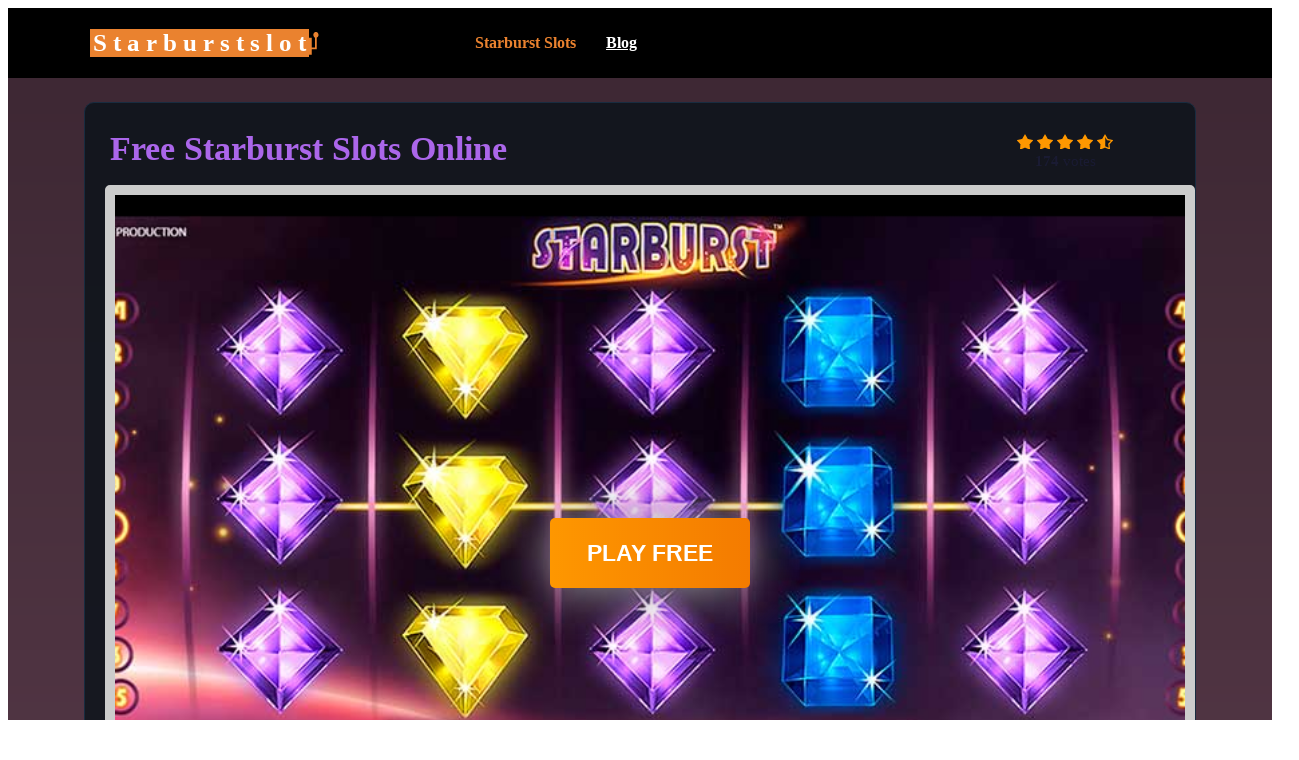

--- FILE ---
content_type: text/html; charset=UTF-8
request_url: https://freestarburstslot.com/
body_size: 12019
content:
<!DOCTYPE html>
<html lang="en-GB">

<head>
    <!-- Google tag (gtag.js) --> <script async src="https://www.googletagmanager.com/gtag/js?id=G-4Q1XMJ8YDK"></script> <script> window.dataLayer = window.dataLayer || []; function gtag(){dataLayer.push(arguments);} gtag('js', new Date()); gtag('config', 'G-4Q1XMJ8YDK'); </script> 

	<meta charset="UTF-8">
	<meta name="viewport" content="width=device-width, initial-scale=1" />
	<title>

		Starburst Slots Demo Free Play Slot. Starburst Free Spins Game	</title>
    <link href="https://fonts.googleapis.com/css2?family=Roboto:ital,wght@0,400;0,500;0,700;0,900;1,400;1,500;1,700;1,900&display=swap" rel="stylesheet">
	<meta name='robots' content='index, follow, max-image-preview:large, max-snippet:-1, max-video-preview:-1' />

	<!-- This site is optimized with the Yoast SEO plugin v26.0 - https://yoast.com/wordpress/plugins/seo/ -->
	<meta name="description" content="Starburst slot machine was created for gamers who enjoy unlimited fun regardless of the time of the day. The game has free spins and bonuses, allowing you to win big" />
	<link rel="canonical" href="https://freestarburstslot.com/" />
	<meta property="og:locale" content="en_GB" />
	<meta property="og:type" content="website" />
	<meta property="og:title" content="Starburst Slots Demo Free Play Slot. Starburst Free Spins Game" />
	<meta property="og:description" content="Starburst slot machine was created for gamers who enjoy unlimited fun regardless of the time of the day. The game has free spins and bonuses, allowing you to win big" />
	<meta property="og:url" content="https://freestarburstslot.com/" />
	<meta property="og:site_name" content="Freestarburstslot" />
	<meta property="article:modified_time" content="2025-10-17T14:22:42+00:00" />
	<meta name="twitter:card" content="summary_large_image" />
	<script type="application/ld+json" class="yoast-schema-graph">{"@context":"https://schema.org","@graph":[{"@type":"WebPage","@id":"https://freestarburstslot.com/","url":"https://freestarburstslot.com/","name":"Starburst Slots Demo Free Play Slot. Starburst Free Spins Game","isPartOf":{"@id":"https://freestarburstslot.com/#website"},"datePublished":"2024-11-16T13:29:09+00:00","dateModified":"2025-10-17T14:22:42+00:00","description":"Starburst slot machine was created for gamers who enjoy unlimited fun regardless of the time of the day. The game has free spins and bonuses, allowing you to win big","breadcrumb":{"@id":"https://freestarburstslot.com/#breadcrumb"},"inLanguage":"en-GB","potentialAction":[{"@type":"ReadAction","target":["https://freestarburstslot.com/"]}]},{"@type":"BreadcrumbList","@id":"https://freestarburstslot.com/#breadcrumb","itemListElement":[{"@type":"ListItem","position":1,"name":"Home"}]},{"@type":"WebSite","@id":"https://freestarburstslot.com/#website","url":"https://freestarburstslot.com/","name":"Freestarburstslot","description":"","potentialAction":[{"@type":"SearchAction","target":{"@type":"EntryPoint","urlTemplate":"https://freestarburstslot.com/?s={search_term_string}"},"query-input":{"@type":"PropertyValueSpecification","valueRequired":true,"valueName":"search_term_string"}}],"inLanguage":"en-GB"}]}</script>
	<!-- / Yoast SEO plugin. -->


<link rel="alternate" title="oEmbed (JSON)" type="application/json+oembed" href="https://freestarburstslot.com/wp-json/oembed/1.0/embed?url=https%3A%2F%2Ffreestarburstslot.com%2F" />
<link rel="alternate" title="oEmbed (XML)" type="text/xml+oembed" href="https://freestarburstslot.com/wp-json/oembed/1.0/embed?url=https%3A%2F%2Ffreestarburstslot.com%2F&#038;format=xml" />
<style id='wp-img-auto-sizes-contain-inline-css' type='text/css'>
img:is([sizes=auto i],[sizes^="auto," i]){contain-intrinsic-size:3000px 1500px}
/*# sourceURL=wp-img-auto-sizes-contain-inline-css */
</style>
<style id='wp-emoji-styles-inline-css' type='text/css'>

	img.wp-smiley, img.emoji {
		display: inline !important;
		border: none !important;
		box-shadow: none !important;
		height: 1em !important;
		width: 1em !important;
		margin: 0 0.07em !important;
		vertical-align: -0.1em !important;
		background: none !important;
		padding: 0 !important;
	}
/*# sourceURL=wp-emoji-styles-inline-css */
</style>
<style id='wp-block-library-inline-css' type='text/css'>
:root{--wp-block-synced-color:#7a00df;--wp-block-synced-color--rgb:122,0,223;--wp-bound-block-color:var(--wp-block-synced-color);--wp-editor-canvas-background:#ddd;--wp-admin-theme-color:#007cba;--wp-admin-theme-color--rgb:0,124,186;--wp-admin-theme-color-darker-10:#006ba1;--wp-admin-theme-color-darker-10--rgb:0,107,160.5;--wp-admin-theme-color-darker-20:#005a87;--wp-admin-theme-color-darker-20--rgb:0,90,135;--wp-admin-border-width-focus:2px}@media (min-resolution:192dpi){:root{--wp-admin-border-width-focus:1.5px}}.wp-element-button{cursor:pointer}:root .has-very-light-gray-background-color{background-color:#eee}:root .has-very-dark-gray-background-color{background-color:#313131}:root .has-very-light-gray-color{color:#eee}:root .has-very-dark-gray-color{color:#313131}:root .has-vivid-green-cyan-to-vivid-cyan-blue-gradient-background{background:linear-gradient(135deg,#00d084,#0693e3)}:root .has-purple-crush-gradient-background{background:linear-gradient(135deg,#34e2e4,#4721fb 50%,#ab1dfe)}:root .has-hazy-dawn-gradient-background{background:linear-gradient(135deg,#faaca8,#dad0ec)}:root .has-subdued-olive-gradient-background{background:linear-gradient(135deg,#fafae1,#67a671)}:root .has-atomic-cream-gradient-background{background:linear-gradient(135deg,#fdd79a,#004a59)}:root .has-nightshade-gradient-background{background:linear-gradient(135deg,#330968,#31cdcf)}:root .has-midnight-gradient-background{background:linear-gradient(135deg,#020381,#2874fc)}:root{--wp--preset--font-size--normal:16px;--wp--preset--font-size--huge:42px}.has-regular-font-size{font-size:1em}.has-larger-font-size{font-size:2.625em}.has-normal-font-size{font-size:var(--wp--preset--font-size--normal)}.has-huge-font-size{font-size:var(--wp--preset--font-size--huge)}.has-text-align-center{text-align:center}.has-text-align-left{text-align:left}.has-text-align-right{text-align:right}.has-fit-text{white-space:nowrap!important}#end-resizable-editor-section{display:none}.aligncenter{clear:both}.items-justified-left{justify-content:flex-start}.items-justified-center{justify-content:center}.items-justified-right{justify-content:flex-end}.items-justified-space-between{justify-content:space-between}.screen-reader-text{border:0;clip-path:inset(50%);height:1px;margin:-1px;overflow:hidden;padding:0;position:absolute;width:1px;word-wrap:normal!important}.screen-reader-text:focus{background-color:#ddd;clip-path:none;color:#444;display:block;font-size:1em;height:auto;left:5px;line-height:normal;padding:15px 23px 14px;text-decoration:none;top:5px;width:auto;z-index:100000}html :where(.has-border-color){border-style:solid}html :where([style*=border-top-color]){border-top-style:solid}html :where([style*=border-right-color]){border-right-style:solid}html :where([style*=border-bottom-color]){border-bottom-style:solid}html :where([style*=border-left-color]){border-left-style:solid}html :where([style*=border-width]){border-style:solid}html :where([style*=border-top-width]){border-top-style:solid}html :where([style*=border-right-width]){border-right-style:solid}html :where([style*=border-bottom-width]){border-bottom-style:solid}html :where([style*=border-left-width]){border-left-style:solid}html :where(img[class*=wp-image-]){height:auto;max-width:100%}:where(figure){margin:0 0 1em}html :where(.is-position-sticky){--wp-admin--admin-bar--position-offset:var(--wp-admin--admin-bar--height,0px)}@media screen and (max-width:600px){html :where(.is-position-sticky){--wp-admin--admin-bar--position-offset:0px}}

/*# sourceURL=wp-block-library-inline-css */
</style><style id='wp-block-heading-inline-css' type='text/css'>
h1:where(.wp-block-heading).has-background,h2:where(.wp-block-heading).has-background,h3:where(.wp-block-heading).has-background,h4:where(.wp-block-heading).has-background,h5:where(.wp-block-heading).has-background,h6:where(.wp-block-heading).has-background{padding:1.25em 2.375em}h1.has-text-align-left[style*=writing-mode]:where([style*=vertical-lr]),h1.has-text-align-right[style*=writing-mode]:where([style*=vertical-rl]),h2.has-text-align-left[style*=writing-mode]:where([style*=vertical-lr]),h2.has-text-align-right[style*=writing-mode]:where([style*=vertical-rl]),h3.has-text-align-left[style*=writing-mode]:where([style*=vertical-lr]),h3.has-text-align-right[style*=writing-mode]:where([style*=vertical-rl]),h4.has-text-align-left[style*=writing-mode]:where([style*=vertical-lr]),h4.has-text-align-right[style*=writing-mode]:where([style*=vertical-rl]),h5.has-text-align-left[style*=writing-mode]:where([style*=vertical-lr]),h5.has-text-align-right[style*=writing-mode]:where([style*=vertical-rl]),h6.has-text-align-left[style*=writing-mode]:where([style*=vertical-lr]),h6.has-text-align-right[style*=writing-mode]:where([style*=vertical-rl]){rotate:180deg}
/*# sourceURL=https://freestarburstslot.com/wp-includes/blocks/heading/style.min.css */
</style>
<style id='wp-block-list-inline-css' type='text/css'>
ol,ul{box-sizing:border-box}:root :where(.wp-block-list.has-background){padding:1.25em 2.375em}
/*# sourceURL=https://freestarburstslot.com/wp-includes/blocks/list/style.min.css */
</style>
<style id='wp-block-paragraph-inline-css' type='text/css'>
.is-small-text{font-size:.875em}.is-regular-text{font-size:1em}.is-large-text{font-size:2.25em}.is-larger-text{font-size:3em}.has-drop-cap:not(:focus):first-letter{float:left;font-size:8.4em;font-style:normal;font-weight:100;line-height:.68;margin:.05em .1em 0 0;text-transform:uppercase}body.rtl .has-drop-cap:not(:focus):first-letter{float:none;margin-left:.1em}p.has-drop-cap.has-background{overflow:hidden}:root :where(p.has-background){padding:1.25em 2.375em}:where(p.has-text-color:not(.has-link-color)) a{color:inherit}p.has-text-align-left[style*="writing-mode:vertical-lr"],p.has-text-align-right[style*="writing-mode:vertical-rl"]{rotate:180deg}
/*# sourceURL=https://freestarburstslot.com/wp-includes/blocks/paragraph/style.min.css */
</style>
<style id='global-styles-inline-css' type='text/css'>
:root{--wp--preset--aspect-ratio--square: 1;--wp--preset--aspect-ratio--4-3: 4/3;--wp--preset--aspect-ratio--3-4: 3/4;--wp--preset--aspect-ratio--3-2: 3/2;--wp--preset--aspect-ratio--2-3: 2/3;--wp--preset--aspect-ratio--16-9: 16/9;--wp--preset--aspect-ratio--9-16: 9/16;--wp--preset--color--black: #000000;--wp--preset--color--cyan-bluish-gray: #abb8c3;--wp--preset--color--white: #ffffff;--wp--preset--color--pale-pink: #f78da7;--wp--preset--color--vivid-red: #cf2e2e;--wp--preset--color--luminous-vivid-orange: #ff6900;--wp--preset--color--luminous-vivid-amber: #fcb900;--wp--preset--color--light-green-cyan: #7bdcb5;--wp--preset--color--vivid-green-cyan: #00d084;--wp--preset--color--pale-cyan-blue: #8ed1fc;--wp--preset--color--vivid-cyan-blue: #0693e3;--wp--preset--color--vivid-purple: #9b51e0;--wp--preset--gradient--vivid-cyan-blue-to-vivid-purple: linear-gradient(135deg,rgb(6,147,227) 0%,rgb(155,81,224) 100%);--wp--preset--gradient--light-green-cyan-to-vivid-green-cyan: linear-gradient(135deg,rgb(122,220,180) 0%,rgb(0,208,130) 100%);--wp--preset--gradient--luminous-vivid-amber-to-luminous-vivid-orange: linear-gradient(135deg,rgb(252,185,0) 0%,rgb(255,105,0) 100%);--wp--preset--gradient--luminous-vivid-orange-to-vivid-red: linear-gradient(135deg,rgb(255,105,0) 0%,rgb(207,46,46) 100%);--wp--preset--gradient--very-light-gray-to-cyan-bluish-gray: linear-gradient(135deg,rgb(238,238,238) 0%,rgb(169,184,195) 100%);--wp--preset--gradient--cool-to-warm-spectrum: linear-gradient(135deg,rgb(74,234,220) 0%,rgb(151,120,209) 20%,rgb(207,42,186) 40%,rgb(238,44,130) 60%,rgb(251,105,98) 80%,rgb(254,248,76) 100%);--wp--preset--gradient--blush-light-purple: linear-gradient(135deg,rgb(255,206,236) 0%,rgb(152,150,240) 100%);--wp--preset--gradient--blush-bordeaux: linear-gradient(135deg,rgb(254,205,165) 0%,rgb(254,45,45) 50%,rgb(107,0,62) 100%);--wp--preset--gradient--luminous-dusk: linear-gradient(135deg,rgb(255,203,112) 0%,rgb(199,81,192) 50%,rgb(65,88,208) 100%);--wp--preset--gradient--pale-ocean: linear-gradient(135deg,rgb(255,245,203) 0%,rgb(182,227,212) 50%,rgb(51,167,181) 100%);--wp--preset--gradient--electric-grass: linear-gradient(135deg,rgb(202,248,128) 0%,rgb(113,206,126) 100%);--wp--preset--gradient--midnight: linear-gradient(135deg,rgb(2,3,129) 0%,rgb(40,116,252) 100%);--wp--preset--font-size--small: 13px;--wp--preset--font-size--medium: 20px;--wp--preset--font-size--large: 36px;--wp--preset--font-size--x-large: 42px;--wp--preset--spacing--20: 0.44rem;--wp--preset--spacing--30: 0.67rem;--wp--preset--spacing--40: 1rem;--wp--preset--spacing--50: 1.5rem;--wp--preset--spacing--60: 2.25rem;--wp--preset--spacing--70: 3.38rem;--wp--preset--spacing--80: 5.06rem;--wp--preset--shadow--natural: 6px 6px 9px rgba(0, 0, 0, 0.2);--wp--preset--shadow--deep: 12px 12px 50px rgba(0, 0, 0, 0.4);--wp--preset--shadow--sharp: 6px 6px 0px rgba(0, 0, 0, 0.2);--wp--preset--shadow--outlined: 6px 6px 0px -3px rgb(255, 255, 255), 6px 6px rgb(0, 0, 0);--wp--preset--shadow--crisp: 6px 6px 0px rgb(0, 0, 0);}:where(.is-layout-flex){gap: 0.5em;}:where(.is-layout-grid){gap: 0.5em;}body .is-layout-flex{display: flex;}.is-layout-flex{flex-wrap: wrap;align-items: center;}.is-layout-flex > :is(*, div){margin: 0;}body .is-layout-grid{display: grid;}.is-layout-grid > :is(*, div){margin: 0;}:where(.wp-block-columns.is-layout-flex){gap: 2em;}:where(.wp-block-columns.is-layout-grid){gap: 2em;}:where(.wp-block-post-template.is-layout-flex){gap: 1.25em;}:where(.wp-block-post-template.is-layout-grid){gap: 1.25em;}.has-black-color{color: var(--wp--preset--color--black) !important;}.has-cyan-bluish-gray-color{color: var(--wp--preset--color--cyan-bluish-gray) !important;}.has-white-color{color: var(--wp--preset--color--white) !important;}.has-pale-pink-color{color: var(--wp--preset--color--pale-pink) !important;}.has-vivid-red-color{color: var(--wp--preset--color--vivid-red) !important;}.has-luminous-vivid-orange-color{color: var(--wp--preset--color--luminous-vivid-orange) !important;}.has-luminous-vivid-amber-color{color: var(--wp--preset--color--luminous-vivid-amber) !important;}.has-light-green-cyan-color{color: var(--wp--preset--color--light-green-cyan) !important;}.has-vivid-green-cyan-color{color: var(--wp--preset--color--vivid-green-cyan) !important;}.has-pale-cyan-blue-color{color: var(--wp--preset--color--pale-cyan-blue) !important;}.has-vivid-cyan-blue-color{color: var(--wp--preset--color--vivid-cyan-blue) !important;}.has-vivid-purple-color{color: var(--wp--preset--color--vivid-purple) !important;}.has-black-background-color{background-color: var(--wp--preset--color--black) !important;}.has-cyan-bluish-gray-background-color{background-color: var(--wp--preset--color--cyan-bluish-gray) !important;}.has-white-background-color{background-color: var(--wp--preset--color--white) !important;}.has-pale-pink-background-color{background-color: var(--wp--preset--color--pale-pink) !important;}.has-vivid-red-background-color{background-color: var(--wp--preset--color--vivid-red) !important;}.has-luminous-vivid-orange-background-color{background-color: var(--wp--preset--color--luminous-vivid-orange) !important;}.has-luminous-vivid-amber-background-color{background-color: var(--wp--preset--color--luminous-vivid-amber) !important;}.has-light-green-cyan-background-color{background-color: var(--wp--preset--color--light-green-cyan) !important;}.has-vivid-green-cyan-background-color{background-color: var(--wp--preset--color--vivid-green-cyan) !important;}.has-pale-cyan-blue-background-color{background-color: var(--wp--preset--color--pale-cyan-blue) !important;}.has-vivid-cyan-blue-background-color{background-color: var(--wp--preset--color--vivid-cyan-blue) !important;}.has-vivid-purple-background-color{background-color: var(--wp--preset--color--vivid-purple) !important;}.has-black-border-color{border-color: var(--wp--preset--color--black) !important;}.has-cyan-bluish-gray-border-color{border-color: var(--wp--preset--color--cyan-bluish-gray) !important;}.has-white-border-color{border-color: var(--wp--preset--color--white) !important;}.has-pale-pink-border-color{border-color: var(--wp--preset--color--pale-pink) !important;}.has-vivid-red-border-color{border-color: var(--wp--preset--color--vivid-red) !important;}.has-luminous-vivid-orange-border-color{border-color: var(--wp--preset--color--luminous-vivid-orange) !important;}.has-luminous-vivid-amber-border-color{border-color: var(--wp--preset--color--luminous-vivid-amber) !important;}.has-light-green-cyan-border-color{border-color: var(--wp--preset--color--light-green-cyan) !important;}.has-vivid-green-cyan-border-color{border-color: var(--wp--preset--color--vivid-green-cyan) !important;}.has-pale-cyan-blue-border-color{border-color: var(--wp--preset--color--pale-cyan-blue) !important;}.has-vivid-cyan-blue-border-color{border-color: var(--wp--preset--color--vivid-cyan-blue) !important;}.has-vivid-purple-border-color{border-color: var(--wp--preset--color--vivid-purple) !important;}.has-vivid-cyan-blue-to-vivid-purple-gradient-background{background: var(--wp--preset--gradient--vivid-cyan-blue-to-vivid-purple) !important;}.has-light-green-cyan-to-vivid-green-cyan-gradient-background{background: var(--wp--preset--gradient--light-green-cyan-to-vivid-green-cyan) !important;}.has-luminous-vivid-amber-to-luminous-vivid-orange-gradient-background{background: var(--wp--preset--gradient--luminous-vivid-amber-to-luminous-vivid-orange) !important;}.has-luminous-vivid-orange-to-vivid-red-gradient-background{background: var(--wp--preset--gradient--luminous-vivid-orange-to-vivid-red) !important;}.has-very-light-gray-to-cyan-bluish-gray-gradient-background{background: var(--wp--preset--gradient--very-light-gray-to-cyan-bluish-gray) !important;}.has-cool-to-warm-spectrum-gradient-background{background: var(--wp--preset--gradient--cool-to-warm-spectrum) !important;}.has-blush-light-purple-gradient-background{background: var(--wp--preset--gradient--blush-light-purple) !important;}.has-blush-bordeaux-gradient-background{background: var(--wp--preset--gradient--blush-bordeaux) !important;}.has-luminous-dusk-gradient-background{background: var(--wp--preset--gradient--luminous-dusk) !important;}.has-pale-ocean-gradient-background{background: var(--wp--preset--gradient--pale-ocean) !important;}.has-electric-grass-gradient-background{background: var(--wp--preset--gradient--electric-grass) !important;}.has-midnight-gradient-background{background: var(--wp--preset--gradient--midnight) !important;}.has-small-font-size{font-size: var(--wp--preset--font-size--small) !important;}.has-medium-font-size{font-size: var(--wp--preset--font-size--medium) !important;}.has-large-font-size{font-size: var(--wp--preset--font-size--large) !important;}.has-x-large-font-size{font-size: var(--wp--preset--font-size--x-large) !important;}
/*# sourceURL=global-styles-inline-css */
</style>

<style id='classic-theme-styles-inline-css' type='text/css'>
/*! This file is auto-generated */
.wp-block-button__link{color:#fff;background-color:#32373c;border-radius:9999px;box-shadow:none;text-decoration:none;padding:calc(.667em + 2px) calc(1.333em + 2px);font-size:1.125em}.wp-block-file__button{background:#32373c;color:#fff;text-decoration:none}
/*# sourceURL=/wp-includes/css/classic-themes.min.css */
</style>
<link rel='stylesheet' id='scss-wp-editor-compiled-css' href='https://freestarburstslot.com/wp-content/uploads/scss-wp/compiled-scss.css?ver=20250605122301' type='text/css' media='all' />
<link rel='stylesheet' id='freestarburstslot-fancybox-css' href='https://freestarburstslot.com/wp-content/themes/freestarburstslot/css/fancybox.css?ver=6.9' type='text/css' media='all' />
<link rel='stylesheet' id='freestarburstslot-normalize-css' href='https://freestarburstslot.com/wp-content/themes/freestarburstslot/css/normalize.css?ver=6.9' type='text/css' media='all' />
<link rel='stylesheet' id='freestarburstslot-css' href='https://freestarburstslot.com/wp-content/themes/freestarburstslot/style.css?ver=6.9' type='text/css' media='all' />
<script type="text/javascript" src="https://freestarburstslot.com/wp-includes/js/dist/hooks.min.js?ver=dd5603f07f9220ed27f1" id="wp-hooks-js"></script>
<script type="text/javascript" id="say-what-js-js-extra">
/* <![CDATA[ */
var say_what_data = {"replacements":{"default|\u0434\u0430\u043b\u0456|":"Next"}};
//# sourceURL=say-what-js-js-extra
/* ]]> */
</script>
<script type="text/javascript" src="https://freestarburstslot.com/wp-content/plugins/say-what/assets/build/frontend.js?ver=fd31684c45e4d85aeb4e" id="say-what-js-js"></script>
<script type="text/javascript" src="https://freestarburstslot.com/wp-includes/js/jquery/jquery.min.js?ver=3.7.1" id="jquery-core-js"></script>
<script type="text/javascript" src="https://freestarburstslot.com/wp-includes/js/jquery/jquery-migrate.min.js?ver=3.4.1" id="jquery-migrate-js"></script>
<script type="text/javascript" src="https://freestarburstslot.com/wp-content/plugins/scss-wp-editor/public/js/scss-wp-editor-public.js?ver=1.1.8" id="scss-wp-editor-js"></script>
<link rel="https://api.w.org/" href="https://freestarburstslot.com/wp-json/" /><link rel="alternate" title="JSON" type="application/json" href="https://freestarburstslot.com/wp-json/wp/v2/pages/53" /><link rel="EditURI" type="application/rsd+xml" title="RSD" href="https://freestarburstslot.com/xmlrpc.php?rsd" />
<meta name="generator" content="WordPress 6.9" />
<link rel='shortlink' href='https://freestarburstslot.com/' />
<link rel="icon" href="https://freestarburstslot.com/wp-content/uploads/2024/11/cropped-favicon-32x32.jpg" sizes="32x32" />
<link rel="icon" href="https://freestarburstslot.com/wp-content/uploads/2024/11/cropped-favicon-192x192.jpg" sizes="192x192" />
<link rel="apple-touch-icon" href="https://freestarburstslot.com/wp-content/uploads/2024/11/cropped-favicon-180x180.jpg" />
<meta name="msapplication-TileImage" content="https://freestarburstslot.com/wp-content/uploads/2024/11/cropped-favicon-270x270.jpg" />
	<script>
document.addEventListener("DOMContentLoaded", function() {
    var showEmailButton = document.getElementById("show-email");
    if (showEmailButton) {
        showEmailButton.addEventListener("click", function (e) {
            e.preventDefault();

            var emailPlaceholder = document.getElementById("email-placeholder");
            var encodedEmail = emailPlaceholder.dataset.email;
            var email = atob(encodedEmail);

            emailPlaceholder.innerHTML = '<a href="mailto:' + email + '">' + email + '</a>';
            showEmailButton.style.display = "none";
        });
    }
});
</script>
</head>

<body class="freeGAbstarf9C5Fburst_slot">
<header class="freeGAbstarf9C5Fburst_slot-header">
    <div class="freeGAbstarf9C5Fburst_slot-header-top-block">
        <div class="freeGAbstarf9C5Fburst_slot-logo">
                                        <a class="freeGAbstarf9C5Fburst_logo" href="/" target="_self">
                   <span>S</span><span>t</span><span>a</span><span>r</span><span>b</span><span>u</span><span>r</span><span>s</span><span>t</span><span>s</span><span>l</span><span>o</span><span>t</span>                </a>
                    </div>
        <div class="freeGAbstarf9C5Fburst_slot-right-side">
            <div class="freeGAbstarf9C5Fburst_slot-menu-block" itemscope="">
                <nav class="menu-main-menu-header-container"><ul id="menu-main-menu-header" class="menu top-menu"><li id="menu-item-59" class="menu-item menu-item-type-post_type menu-item-object-page menu-item-home current-menu-item page_item page-item-53 current_page_item menu-item-59"><a href="https://freestarburstslot.com/" aria-current="page">Starburst Slots</a></li>
<li id="menu-item-400" class="menu-item menu-item-type-custom menu-item-object-custom menu-item-400"><a href="/blog/">Blog</a></li>
</ul></nav>            </div>
        </div>

        <div class="adapt-menu-icon"><span class="line-white-menu"></span>
            <span class="line-white-menu"></span>
            <span class="line-white-menu"></span>
        </div>
    </div>
</header>
	
<div class="freeGAbstarf9C5Fburst_slot">
    <div class="freeGAbstarf9C5Fburst_slot-main">
        <div class="freeGAbstarf9C5Fburst_slot-page-wrapper row freeGAbstarf9C5Fburst_hero-section">
            <div class="freeGAbstarf9C5Fburst_title-rating-block">
                                                                    <div class="title">
                        <h1>Free Starburst Slots Online</h1>
                    </div>
                
                <div class="freeGAbstarf9C5Fburst_slot-page-rating">
                    <div class="custom-ratting-container" data-function="template" data-ajax="0">
                        <div class="custom-rating custom-rating-wrapper active" data-type="post"
                             data-votes="174" data-crid="1" data-imgdir="/image/" data-stars="images">
                            <div class="custom-rating-img">
                                                                    <img src="https://freestarburstslot.com/wp-content/uploads/2024/11/on.png" class="custom-rating-star"
                                         alt="" data-nimg="on.png"
                                         data-index="0">
                                                                        <img src="https://freestarburstslot.com/wp-content/uploads/2024/11/on.png" class="custom-rating-star"
                                         alt="" data-nimg="on.png"
                                         data-index="1">
                                                                        <img src="https://freestarburstslot.com/wp-content/uploads/2024/11/on.png" class="custom-rating-star"
                                         alt="" data-nimg="on.png"
                                         data-index="2">
                                                                        <img src="https://freestarburstslot.com/wp-content/uploads/2024/11/on.png" class="custom-rating-star"
                                         alt="" data-nimg="on.png"
                                         data-index="3">
                                                                        <img src="https://freestarburstslot.com/wp-content/uploads/2024/11/half.png" class="custom-rating-star"
                                         alt="" data-nimg="half.png"
                                         data-index="4">
                                                                </div>
                            <span class="custom-ratting-params" data-id="1" data-type="post"
                                  data-disabled="false"></span>
                        </div>
                                                    <strong>174</strong> votes
                                            </div>
                </div>
            </div>
                        <div class="iframe">
                <button style="display:none;" id="fullscreen">x</button>
                                <div class="block-to-hide prev"
                     data-url="https://free-demo.net/58131afda8c68023e9fd3349"
                     id="playContainer"
                >
                                        <img src="https://freestarburstslot.com/wp-content/uploads/2024/11/starburst-intro.jpg"
                         class="lazy t" data-original="https://freestarburstslot.com/wp-content/uploads/2024/11/starburst-intro.jpg"
                         alt="" title="starburst-intro">
                    <button class="freeGAbstarf9C5Fburst_buttongame btn btn-orange" id="play-span">PLAY FREE</button>
                </div>
            </div>
            <div class="freeGAbstarf9C5Fburst_wrap_myButton">
                                    <a target="_blank" rel="nofollow, noopener, noreferrer"
                       href="https://freestarburstslot.com/go/starburst" id="play-for-real-money"
                       class="btn btn-orange btn-block">
                        Play for real money                    </a>
                            </div>
            <div class="freeGAbstarf9C5Fburst_related-posts__wrapper">
                <table class="freeGAbstarf9C5Fburst_related-posts">
                    <tbody>
                                            <tr class="freeGAbstarf9C5Fburst_bonus-bl-wrap best_offer">
                                                            <td class="freeGAbstarf9C5Fburst_bonus-bl__best best_offer">
                                    <i class="icon" data-icon-group="solid"
                                       data-icon-name="award"
                                    >
                                    </i>
                                    <span>1</span>
                                </td>
                                                        <td class="freeGAbstarf9C5Fburst_bonus-bl__label best_offer">
                                                                    Best Offer                                                            </td>
                            <td class="freeGAbstarf9C5Fburst_bonus-bl__img">
                                                                    <img src="https://freestarburstslot.com/wp-content/uploads/2025/10/wild-dice-casino.jpg-1-Photoro.png"
                                         class="lazy img-border"
                                         data-original="https://freestarburstslot.com/wp-content/uploads/2025/10/wild-dice-casino.jpg-1-Photoro.png"
                                         alt=""
                                         title="wilddice-casino"
                                         style="display: block;"
                                    >
                                                            </td>
                            <td class="freeGAbstarf9C5Fburst_bonus-bl__info">
                                                                    <p class="freeGAbstarf9C5Fburst_bonus-bl__title">Welcome Bonus 200% up to 2000 EUR + 100FS</p>
                                                            </td>
                            <td class="freeGAbstarf9C5Fburst_bonus-bl__info_slot">
                                                                    <span>Bonus on</span>
                                    <a href="/"
                                       target="_self">Starburst</a>
                                                                                                    <span>at
                                        <a target="_blank" rel="nofollow, noopener, noreferrer"
                                           href="/go/wilddice"
                                           target="_blank">WildDice</a>
                                    </span>
                                                            </td>
                            <td class="freeGAbstarf9C5Fburst_bonus-bl__button">
                                                                    <a target="_blank" href="/go/wilddice"
                                       class="freeGAbstarf9C5Fburst_bonus-bl__ref violet-btn"
                                       rel="nofollow, noopener, noreferrer">Play Now</a>
                                                            </td>
                        </tr>
                                            <tr class="freeGAbstarf9C5Fburst_bonus-bl-wrap popular_offer">
                                                        <td class="freeGAbstarf9C5Fburst_bonus-bl__label popular_offer">
                                                                    Popular Offer                                                            </td>
                            <td class="freeGAbstarf9C5Fburst_bonus-bl__img">
                                                                    <img src="https://freestarburstslot.com/wp-content/uploads/2025/10/0x0-2.png"
                                         class="lazy img-border"
                                         data-original="https://freestarburstslot.com/wp-content/uploads/2025/10/0x0-2.png"
                                         alt=""
                                         title="1red"
                                         style="display: block;"
                                    >
                                                            </td>
                            <td class="freeGAbstarf9C5Fburst_bonus-bl__info">
                                                                    <p class="freeGAbstarf9C5Fburst_bonus-bl__title">Welcome bonus 200% up to £7,760 + 100FS</p>
                                                            </td>
                            <td class="freeGAbstarf9C5Fburst_bonus-bl__info_slot">
                                                                    <span>Bonus on</span>
                                    <a href="/"
                                       target="_self">Starburst</a>
                                                                                                    <span>at
                                        <a target="_blank" rel="nofollow, noopener, noreferrer"
                                           href="/go/1red"
                                           target="_blank">1red</a>
                                    </span>
                                                            </td>
                            <td class="freeGAbstarf9C5Fburst_bonus-bl__button">
                                                                    <a target="_blank" href="/go/1red"
                                       class="freeGAbstarf9C5Fburst_bonus-bl__ref violet-btn"
                                       rel="nofollow, noopener, noreferrer">Play Now</a>
                                                            </td>
                        </tr>
                                            <tr class="freeGAbstarf9C5Fburst_bonus-bl-wrap new_offer">
                                                        <td class="freeGAbstarf9C5Fburst_bonus-bl__label new_offer">
                                                                    New Offer                                                            </td>
                            <td class="freeGAbstarf9C5Fburst_bonus-bl__img">
                                                                    <img src="https://freestarburstslot.com/wp-content/uploads/2024/11/rolleto.svg"
                                         class="lazy img-border"
                                         data-original="https://freestarburstslot.com/wp-content/uploads/2024/11/rolleto.svg"
                                         alt=""
                                         title="rolleto"
                                         style="display: block;"
                                    >
                                                            </td>
                            <td class="freeGAbstarf9C5Fburst_bonus-bl__info">
                                                                    <p class="freeGAbstarf9C5Fburst_bonus-bl__title">Exclusive Welcome Bonus - 150% Bonus up to 500 £/€/$ +200 Freespins</p>
                                                            </td>
                            <td class="freeGAbstarf9C5Fburst_bonus-bl__info_slot">
                                                                    <span>Bonus on</span>
                                    <a href="/"
                                       target="_self">Starburst</a>
                                                                                                    <span>at
                                        <a target="_blank" rel="nofollow, noopener, noreferrer"
                                           href="/go/rolletto"
                                           target="_blank">Rolletto</a>
                                    </span>
                                                            </td>
                            <td class="freeGAbstarf9C5Fburst_bonus-bl__button">
                                                                    <a target="_blank" href="/go/rolletto"
                                       class="freeGAbstarf9C5Fburst_bonus-bl__ref violet-btn"
                                       rel="nofollow, noopener, noreferrer">Play Now</a>
                                                            </td>
                        </tr>
                                            <tr class="freeGAbstarf9C5Fburst_bonus-bl-wrap new_offer">
                                                        <td class="freeGAbstarf9C5Fburst_bonus-bl__label new_offer">
                                                                    New Offer                                                            </td>
                            <td class="freeGAbstarf9C5Fburst_bonus-bl__img">
                                                                    <img src="https://freestarburstslot.com/wp-content/uploads/2025/10/hotloot-casino-logo-1200x600-1-P.png"
                                         class="lazy img-border"
                                         data-original="https://freestarburstslot.com/wp-content/uploads/2025/10/hotloot-casino-logo-1200x600-1-P.png"
                                         alt=""
                                         title="Hotloot Casino"
                                         style="display: block;"
                                    >
                                                            </td>
                            <td class="freeGAbstarf9C5Fburst_bonus-bl__info">
                                                                    <p class="freeGAbstarf9C5Fburst_bonus-bl__title">Welcome Bonus 250% up to £10000</p>
                                                            </td>
                            <td class="freeGAbstarf9C5Fburst_bonus-bl__info_slot">
                                                                    <span>Bonus on</span>
                                    <a href="/"
                                       target="_self">Starburst</a>
                                                                                                    <span>at
                                        <a target="_blank" rel="nofollow, noopener, noreferrer"
                                           href="/go/hotloot"
                                           target="_blank">Hotloot</a>
                                    </span>
                                                            </td>
                            <td class="freeGAbstarf9C5Fburst_bonus-bl__button">
                                                                    <a target="_blank" href="/go/hotloot"
                                       class="freeGAbstarf9C5Fburst_bonus-bl__ref violet-btn"
                                       rel="nofollow, noopener, noreferrer">Play Now</a>
                                                            </td>
                        </tr>
                                            <tr class="freeGAbstarf9C5Fburst_bonus-bl-wrap new_offer">
                                                        <td class="freeGAbstarf9C5Fburst_bonus-bl__label new_offer">
                                                                    New Offer                                                            </td>
                            <td class="freeGAbstarf9C5Fburst_bonus-bl__img">
                                                                    <img src="https://freestarburstslot.com/wp-content/uploads/2025/10/froggybet-logo-1.png"
                                         class="lazy img-border"
                                         data-original="https://freestarburstslot.com/wp-content/uploads/2025/10/froggybet-logo-1.png"
                                         alt=""
                                         title="Froggybet Casino"
                                         style="display: block;"
                                    >
                                                            </td>
                            <td class="freeGAbstarf9C5Fburst_bonus-bl__info">
                                                                    <p class="freeGAbstarf9C5Fburst_bonus-bl__title">Welcome Bonus 600% up to €4.000</p>
                                                            </td>
                            <td class="freeGAbstarf9C5Fburst_bonus-bl__info_slot">
                                                                    <span>Bonus on</span>
                                    <a href="/"
                                       target="_self">Starburst</a>
                                                                                                    <span>at
                                        <a target="_blank" rel="nofollow, noopener, noreferrer"
                                           href="/go/froggybet"
                                           target="_self">Froggybet</a>
                                    </span>
                                                            </td>
                            <td class="freeGAbstarf9C5Fburst_bonus-bl__button">
                                                                    <a target="_blank" href="/go/froggybet"
                                       class="freeGAbstarf9C5Fburst_bonus-bl__ref violet-btn"
                                       rel="nofollow, noopener, noreferrer">Play Now</a>
                                                            </td>
                        </tr>
                                        </tbody>
                </table>
            </div>
        </div>
    </div>
    <div class="freeGAbstarf9C5Fburst_slot-page-wrapper">
        <article>
            <div class="freeGAbstarf9C5Fburst_content-container freeGAbstarf9C5Fburst_slots-data">
                                    <h2 class="freeGAbstarf9C5Fburst_paytable">Starburst Slot Game Bonuses</h2>
                                                    <dl>
                        <dt class="freeGAbstarf9C5Fburst_slots-data-label">
                            Software:                        </dt>
                        <dd class="freeGAbstarf9C5Fburst_slots-data-value">
                            NetEnt                        </dd>
                    </dl>
                                    <dl>
                        <dt class="freeGAbstarf9C5Fburst_slots-data-label">
                            Free Spins:                        </dt>
                        <dd class="freeGAbstarf9C5Fburst_slots-data-value">
                            No                        </dd>
                    </dl>
                                    <dl>
                        <dt class="freeGAbstarf9C5Fburst_slots-data-label">
                            Reels:                        </dt>
                        <dd class="freeGAbstarf9C5Fburst_slots-data-value">
                            5                        </dd>
                    </dl>
                                    <dl>
                        <dt class="freeGAbstarf9C5Fburst_slots-data-label">
                            Wild Symbol:                        </dt>
                        <dd class="freeGAbstarf9C5Fburst_slots-data-value">
                            No                        </dd>
                    </dl>
                                    <dl>
                        <dt class="freeGAbstarf9C5Fburst_slots-data-label">
                            RTP:                        </dt>
                        <dd class="freeGAbstarf9C5Fburst_slots-data-value">
                            96.10%                        </dd>
                    </dl>
                                    <dl>
                        <dt class="freeGAbstarf9C5Fburst_slots-data-label">
                            Paylines:                        </dt>
                        <dd class="freeGAbstarf9C5Fburst_slots-data-value">
                            10                        </dd>
                    </dl>
                                    <dl>
                        <dt class="freeGAbstarf9C5Fburst_slots-data-label">
                            Scatter symbol:                        </dt>
                        <dd class="freeGAbstarf9C5Fburst_slots-data-value">
                            No                        </dd>
                    </dl>
                                    <dl>
                        <dt class="freeGAbstarf9C5Fburst_slots-data-label">
                            Min Coins Per Spin:                        </dt>
                        <dd class="freeGAbstarf9C5Fburst_slots-data-value">
                            0.01                        </dd>
                    </dl>
                                    <dl>
                        <dt class="freeGAbstarf9C5Fburst_slots-data-label">
                            Bonus Game:                        </dt>
                        <dd class="freeGAbstarf9C5Fburst_slots-data-value">
                            No                        </dd>
                    </dl>
                                    <dl>
                        <dt class="freeGAbstarf9C5Fburst_slots-data-label">
                            Volatility:                        </dt>
                        <dd class="freeGAbstarf9C5Fburst_slots-data-value">
                            Low to medium                        </dd>
                    </dl>
                                    <dl>
                        <dt class="freeGAbstarf9C5Fburst_slots-data-label">
                            Max Coins Per Spin:                        </dt>
                        <dd class="freeGAbstarf9C5Fburst_slots-data-value">
                            100                        </dd>
                    </dl>
                                    <dl>
                        <dt class="freeGAbstarf9C5Fburst_slots-data-label">
                            Multiplier:                        </dt>
                        <dd class="freeGAbstarf9C5Fburst_slots-data-value">
                            No                        </dd>
                    </dl>
                                    <dl>
                        <dt class="freeGAbstarf9C5Fburst_slots-data-label">
                            Autoplay Option:                        </dt>
                        <dd class="freeGAbstarf9C5Fburst_slots-data-value">
                            No                        </dd>
                    </dl>
                                    <dl>
                        <dt class="freeGAbstarf9C5Fburst_slots-data-label">
                            Jackpot:                        </dt>
                        <dd class="freeGAbstarf9C5Fburst_slots-data-value">
                            $ 92143.15                        </dd>
                    </dl>
                            </div>
            <div class="freeGAbstarf9C5Fburst_content-container">
                <div class="text no-overflow">
                
<h2 class="wp-block-heading">Play Starburst Slot: NetEnt’s Classic with Wilds and Free Spins</h2>



<p>Originally created by NetEnt in 2012, the NetEnt slot machine took the market by surprise and won the hearts of dedicated gamers around the world. This slot comes with 5 reels that have wins that are worth your time and commitment. NetEnt slot game is an action-packed, fast-paced piece of entertainment that provides the players with 20, 50, and 100 spins that do not require a deposit.</p>



<p>Gamblers will appreciate unlimited cheats that can be gained while playing the demo version of the game. You don&#8217;t have to create an account to start playing, with real money games featuring 4,000x jackpot that has a sensible 96.1% RTP value. The following review has established that the game is a classic example of a traditional pokie, provided by NetEnt. NetEnt slot free play options are fairly direct and uncomplicated. The players have 5 rows, 5 reels, and 10 paylines at their disposal. The pokie machine displays a Wild symbol which was created to cover the reel and activate new respins that involve other reels. Players can get up to three Wild symbols throughout the course of the game.</p>



<h2 class="wp-block-heading">NetEnt Slot Free Spins and Winning Bonus Online</h2>



<p>Players need to watch for the Wild Star symbol to appear every time they start playing. Whenever the Wild Star is displayed on the screen, all the reels receive a respin. The only exception is the reel that it locks. Every time the gamers get a Wild Symbol, they are presented with NetEnt slot free spins. This tactic was specifically created to provide the gamblers with the best experience without being interrupted.</p>



<p>After analyzing the NetEnt slot machine, we have come to the conclusion that it is perfect for gamblers that enjoy playing for fun. Here is what you get once you start gambling:</p>



<ul class="wp-block-list">
<li>Spins with 96.09% RTP and low volatility</li>



<li>Wild Symbol for more respins</li>



<li>10 paylines that pay out instantly</li>



<li>5,000x winning on a single spin</li>
</ul>



<p>The design of the slot is eye-catching and attractive, with the night theme displayed on the screen and the stars twinkling brightly as you press the play button. Shining jewels are a part of the design. There are 5 reels that contain precious gems and allow you to win easily and get your win in cryptocurrency or many other currencies.</p>
            </div>
            </div>
            <div class="freeGAbstarf9C5Fburst_content-container">
                                <div class="freeGAbstarf9C5Fburst_faq">
                                                                <h2 class="freeGAbstarf9C5Fburst_faq-general-title">Starburst Slot Machine. FAQ</h2>
                    
                                            <div class="freeGAbstarf9C5Fburst_faq-item">
                            <div itemscope="" itemprop="mainEntity" itemtype="https://schema.org/Question">
                                <div class="faq-item__question-wrapper">
                                                                            <h3 class="faq-item__question" itemprop="name">
                                            Do I have a chance to win in Starburst?                                        </h3>
                                                                        <div class="freeGAbstarf9C5Fburst_faq-item__question-icon"></div>
                                </div>
                                                                    <div class="faq-item__answer" itemscope="" itemprop="acceptedAnswer"
                                         itemtype="https://schema.org/Answer">
                                        <div itemprop="text">
                                            To earn a basic win in the Starburst slot machine, you have to search for lucky Star free spins. It is a classic pokie that has medium volatility.                                        </div>
                                    </div>
                                                            </div>
                        </div>
                                            <div class="freeGAbstarf9C5Fburst_faq-item">
                            <div itemscope="" itemprop="mainEntity" itemtype="https://schema.org/Question">
                                <div class="faq-item__question-wrapper">
                                                                            <h3 class="faq-item__question" itemprop="name">
                                            Is playing Starburst more fun than playing other pokies?                                        </h3>
                                                                        <div class="freeGAbstarf9C5Fburst_faq-item__question-icon"></div>
                                </div>
                                                                    <div class="faq-item__answer" itemscope="" itemprop="acceptedAnswer"
                                         itemtype="https://schema.org/Answer">
                                        <div itemprop="text">
                                            There are many gamblers who prefer the classic style of the game over the modern pokies. It gives them the nostalgia feeling and reminds them of some of the old-school games they used to play back in the day. This is not a game for the lovers of large jackpots and bonuses.                                        </div>
                                    </div>
                                                            </div>
                        </div>
                                            <div class="freeGAbstarf9C5Fburst_faq-item">
                            <div itemscope="" itemprop="mainEntity" itemtype="https://schema.org/Question">
                                <div class="faq-item__question-wrapper">
                                                                            <h3 class="faq-item__question" itemprop="name">
                                            Can I play Starburst on my phone?                                        </h3>
                                                                        <div class="freeGAbstarf9C5Fburst_faq-item__question-icon"></div>
                                </div>
                                                                    <div class="faq-item__answer" itemscope="" itemprop="acceptedAnswer"
                                         itemtype="https://schema.org/Answer">
                                        <div itemprop="text">
                                            Yes. You can play Starburst on your mobile device or your desktop.                                        </div>
                                    </div>
                                                            </div>
                        </div>
                                            <div class="freeGAbstarf9C5Fburst_faq-item">
                            <div itemscope="" itemprop="mainEntity" itemtype="https://schema.org/Question">
                                <div class="faq-item__question-wrapper">
                                                                            <h3 class="faq-item__question" itemprop="name">
                                            Do I need to spend money to play Starbust?                                        </h3>
                                                                        <div class="freeGAbstarf9C5Fburst_faq-item__question-icon"></div>
                                </div>
                                                                    <div class="faq-item__answer" itemscope="" itemprop="acceptedAnswer"
                                         itemtype="https://schema.org/Answer">
                                        <div itemprop="text">
                                            No! You can play the demo version of the game without spending a penny. You can also make the most of the special features that are provided to the gamblers.                                        </div>
                                    </div>
                                                            </div>
                        </div>
                                            <div class="freeGAbstarf9C5Fburst_faq-item">
                            <div itemscope="" itemprop="mainEntity" itemtype="https://schema.org/Question">
                                <div class="faq-item__question-wrapper">
                                                                            <h3 class="faq-item__question" itemprop="name">
                                            Is there a possibility to play Starburst for real money?                                        </h3>
                                                                        <div class="freeGAbstarf9C5Fburst_faq-item__question-icon"></div>
                                </div>
                                                                    <div class="faq-item__answer" itemscope="" itemprop="acceptedAnswer"
                                         itemtype="https://schema.org/Answer">
                                        <div itemprop="text">
                                            If you are a fan of playing for real money, you can visit any of the online casinos that have been reviewed and start playing. All you have to do is find the one that appeals to you the most.                                        </div>
                                    </div>
                                                            </div>
                        </div>
                                            <div class="freeGAbstarf9C5Fburst_faq-item">
                            <div itemscope="" itemprop="mainEntity" itemtype="https://schema.org/Question">
                                <div class="faq-item__question-wrapper">
                                                                            <h3 class="faq-item__question" itemprop="name">
                                            How did Starbust originate?                                        </h3>
                                                                        <div class="freeGAbstarf9C5Fburst_faq-item__question-icon"></div>
                                </div>
                                                                    <div class="faq-item__answer" itemscope="" itemprop="acceptedAnswer"
                                         itemtype="https://schema.org/Answer">
                                        <div itemprop="text">
                                            The Starburst slot machine was designed by NetEnt. NetEnt has been in the business since 1996. NetEnt has reliable software with more than 300 portals and millions of people as regular gamblers in their online casinos.                                        </div>
                                    </div>
                                                            </div>
                        </div>
                                    </div>
                        </div>
        </article>
    </div>
</div>
<script src="https://freestarburstslot.com/wp-content/themes/freestarburstslot/js/app.js"></script>
<script type="speculationrules">
{"prefetch":[{"source":"document","where":{"and":[{"href_matches":"/*"},{"not":{"href_matches":["/wp-*.php","/wp-admin/*","/wp-content/uploads/*","/wp-content/*","/wp-content/plugins/*","/wp-content/themes/freestarburstslot/*","/*\\?(.+)"]}},{"not":{"selector_matches":"a[rel~=\"nofollow\"]"}},{"not":{"selector_matches":".no-prefetch, .no-prefetch a"}}]},"eagerness":"conservative"}]}
</script>
<script id="wp-emoji-settings" type="application/json">
{"baseUrl":"https://s.w.org/images/core/emoji/17.0.2/72x72/","ext":".png","svgUrl":"https://s.w.org/images/core/emoji/17.0.2/svg/","svgExt":".svg","source":{"concatemoji":"https://freestarburstslot.com/wp-includes/js/wp-emoji-release.min.js?ver=6.9"}}
</script>
<script type="module">
/* <![CDATA[ */
/*! This file is auto-generated */
const a=JSON.parse(document.getElementById("wp-emoji-settings").textContent),o=(window._wpemojiSettings=a,"wpEmojiSettingsSupports"),s=["flag","emoji"];function i(e){try{var t={supportTests:e,timestamp:(new Date).valueOf()};sessionStorage.setItem(o,JSON.stringify(t))}catch(e){}}function c(e,t,n){e.clearRect(0,0,e.canvas.width,e.canvas.height),e.fillText(t,0,0);t=new Uint32Array(e.getImageData(0,0,e.canvas.width,e.canvas.height).data);e.clearRect(0,0,e.canvas.width,e.canvas.height),e.fillText(n,0,0);const a=new Uint32Array(e.getImageData(0,0,e.canvas.width,e.canvas.height).data);return t.every((e,t)=>e===a[t])}function p(e,t){e.clearRect(0,0,e.canvas.width,e.canvas.height),e.fillText(t,0,0);var n=e.getImageData(16,16,1,1);for(let e=0;e<n.data.length;e++)if(0!==n.data[e])return!1;return!0}function u(e,t,n,a){switch(t){case"flag":return n(e,"\ud83c\udff3\ufe0f\u200d\u26a7\ufe0f","\ud83c\udff3\ufe0f\u200b\u26a7\ufe0f")?!1:!n(e,"\ud83c\udde8\ud83c\uddf6","\ud83c\udde8\u200b\ud83c\uddf6")&&!n(e,"\ud83c\udff4\udb40\udc67\udb40\udc62\udb40\udc65\udb40\udc6e\udb40\udc67\udb40\udc7f","\ud83c\udff4\u200b\udb40\udc67\u200b\udb40\udc62\u200b\udb40\udc65\u200b\udb40\udc6e\u200b\udb40\udc67\u200b\udb40\udc7f");case"emoji":return!a(e,"\ud83e\u1fac8")}return!1}function f(e,t,n,a){let r;const o=(r="undefined"!=typeof WorkerGlobalScope&&self instanceof WorkerGlobalScope?new OffscreenCanvas(300,150):document.createElement("canvas")).getContext("2d",{willReadFrequently:!0}),s=(o.textBaseline="top",o.font="600 32px Arial",{});return e.forEach(e=>{s[e]=t(o,e,n,a)}),s}function r(e){var t=document.createElement("script");t.src=e,t.defer=!0,document.head.appendChild(t)}a.supports={everything:!0,everythingExceptFlag:!0},new Promise(t=>{let n=function(){try{var e=JSON.parse(sessionStorage.getItem(o));if("object"==typeof e&&"number"==typeof e.timestamp&&(new Date).valueOf()<e.timestamp+604800&&"object"==typeof e.supportTests)return e.supportTests}catch(e){}return null}();if(!n){if("undefined"!=typeof Worker&&"undefined"!=typeof OffscreenCanvas&&"undefined"!=typeof URL&&URL.createObjectURL&&"undefined"!=typeof Blob)try{var e="postMessage("+f.toString()+"("+[JSON.stringify(s),u.toString(),c.toString(),p.toString()].join(",")+"));",a=new Blob([e],{type:"text/javascript"});const r=new Worker(URL.createObjectURL(a),{name:"wpTestEmojiSupports"});return void(r.onmessage=e=>{i(n=e.data),r.terminate(),t(n)})}catch(e){}i(n=f(s,u,c,p))}t(n)}).then(e=>{for(const n in e)a.supports[n]=e[n],a.supports.everything=a.supports.everything&&a.supports[n],"flag"!==n&&(a.supports.everythingExceptFlag=a.supports.everythingExceptFlag&&a.supports[n]);var t;a.supports.everythingExceptFlag=a.supports.everythingExceptFlag&&!a.supports.flag,a.supports.everything||((t=a.source||{}).concatemoji?r(t.concatemoji):t.wpemoji&&t.twemoji&&(r(t.twemoji),r(t.wpemoji)))});
//# sourceURL=https://freestarburstslot.com/wp-includes/js/wp-emoji-loader.min.js
/* ]]> */
</script>
<footer class="freeGAbstarf9C5Fburst_slot-footer">
    <div class="freeGAbstarf9C5Fburst_slot-footer-bottom">
        <ul class="freeGAbstarf9C5Fburst_breadcrumbs wrap" itemscope="" itemtype="https://schema.org/BreadcrumbList">
            <li itemprop="itemListElement" itemscope="" itemtype="https://schema.org/ListItem">
                <a itemprop="item" href="https://freestarburstslot.com/">
                    <span itemprop="name">Free Starburst Slot</span>
                </a>
                <meta itemprop="position" content="1">
                /
            </li>
                            <li itemprop="itemListElement" itemscope="" itemtype="https://schema.org/ListItem">
                <span itemprop="name">
                    Free Starburst Slots Online                </span>
                    <meta itemprop="position" content="2">
                </li>
                    </ul>
        <div class="freeGAbstarf9C5Fburst_footer__images flex-display flex-wrap flex-justify-center flex-align-center">

                                                <a href="https://www.ncpgambling.org/help-treatment/" rel="nofollow, noreferrer, noopener" target="_blank"
                    class="freeGAbstarf9C5Fburst_footer__images-link">
                                <img class="freeGAbstarf9C5Fburst_footer__images-img lazy"
                     src="https://freestarburstslot.com/wp-content/uploads/2024/11/gamcare-1.png"
                     alt="gamcare-1" data-original="https://freestarburstslot.com/wp-content/uploads/2024/11/gamcare-1.png">
                </a>                                                <a href="https://www.begambleaware.org/" rel="nofollow, noreferrer, noopener" target="_blank"
                    class="freeGAbstarf9C5Fburst_footer__images-link">
                                <img class="freeGAbstarf9C5Fburst_footer__images-img lazy"
                     src="https://freestarburstslot.com/wp-content/uploads/2024/11/gambleaware.png"
                     alt="gambleaware" data-original="https://freestarburstslot.com/wp-content/uploads/2024/11/gambleaware.png">
                </a>                                                <a href="https://ecogra.org/" rel="nofollow, noreferrer, noopener" target="_blank"
                    class="freeGAbstarf9C5Fburst_footer__images-link">
                                <img class="freeGAbstarf9C5Fburst_footer__images-img lazy"
                     src="https://freestarburstslot.com/wp-content/uploads/2024/11/footer-ecogra-icon.png"
                     alt="footer-ecogra-icon" data-original="https://freestarburstslot.com/wp-content/uploads/2024/11/footer-ecogra-icon.png">
                </a>                                                <span>
                                <img class="freeGAbstarf9C5Fburst_footer__images-img lazy"
                     src="https://freestarburstslot.com/wp-content/uploads/2024/11/18plus.png"
                     alt="18plus" data-original="https://freestarburstslot.com/wp-content/uploads/2024/11/18plus.png">
                </span>                    </div>
        <div class="freeGAbstarf9C5Fburst_footer-bottom-text">
            <div class="footer-menu"><ul id="menu-main-menu-footer" class="menu bottom-menu"><li id="menu-item-60" class="menu-item menu-item-type-post_type menu-item-object-page menu-item-home current-menu-item page_item page-item-53 current_page_item menu-item-60"><a href="https://freestarburstslot.com/" aria-current="page">Starburst Slots</a></li>
<li id="menu-item-61" class="menu-item menu-item-type-taxonomy menu-item-object-category menu-item-61"><a href="https://freestarburstslot.com/blog/">Blog</a></li>
</ul></div>            <div class="freeGAbstarf9C5Fburst_footer-cooperation">
                For cooperation:
				<a href="#" id="show-email" rel="nofollow noopener noreferrer">
                    Show email                </a>
                <span id="email-placeholder" data-email="cGFydG5lcnNAbWVkaWFwb2ludC5saXZl"></span>
            </div>
            <div>
                Copyright © 2026                <a href="https://freestarburstslot.com"
                   target="">freestarburstslot.com</a>.
                All Rights Reserved.
            </div>
        </div>
    </div>
    <div class="up_button"></div>
</footer>

<div class="cover-menu"><ul id="menu-main-menu-header" class="menu top-menu"><li class="menu-item menu-item-type-post_type menu-item-object-page menu-item-home current-menu-item page_item page-item-53 current_page_item menu-item-59"><a href="https://freestarburstslot.com/" aria-current="page">Starburst Slots</a></li>
<li class="menu-item menu-item-type-custom menu-item-object-custom menu-item-400"><a href="/blog/">Blog</a></li>
</ul></div>
<div class="cover-menu">
    <div class="menu-close-button">
        <span class="line-white-menu"></span>
        <span class="line-white-menu"></span>
        <span class="line-white-menu"></span>
    </div>

    <div class="cover-menu"><ul id="menu-main-menu-header" class="menu top-menu"><li class="menu-item menu-item-type-post_type menu-item-object-page menu-item-home current-menu-item page_item page-item-53 current_page_item menu-item-59"><a href="https://freestarburstslot.com/" aria-current="page">Starburst Slots</a></li>
<li class="menu-item menu-item-type-custom menu-item-object-custom menu-item-400"><a href="/blog/">Blog</a></li>
</ul></div></div>
<div class="icon-menu-bg"></div>
<script defer src="https://static.cloudflareinsights.com/beacon.min.js/vcd15cbe7772f49c399c6a5babf22c1241717689176015" integrity="sha512-ZpsOmlRQV6y907TI0dKBHq9Md29nnaEIPlkf84rnaERnq6zvWvPUqr2ft8M1aS28oN72PdrCzSjY4U6VaAw1EQ==" data-cf-beacon='{"version":"2024.11.0","token":"730f3da402904538a2c22dc3a2cbd1d9","r":1,"server_timing":{"name":{"cfCacheStatus":true,"cfEdge":true,"cfExtPri":true,"cfL4":true,"cfOrigin":true,"cfSpeedBrain":true},"location_startswith":null}}' crossorigin="anonymous"></script>
</body>
</html>


--- FILE ---
content_type: text/css
request_url: https://freestarburstslot.com/wp-content/uploads/scss-wp/compiled-scss.css?ver=20250605122301
body_size: 9266
content:
@keyframes a{0%{transform:rotate(0deg)}to{transform:rotate(359deg)}}@keyframes pulse{0%{box-shadow:0 0 20px 0 transparent}50%{box-shadow:0 0 20px 0 #f57d00}100%{box-shadow:0 0 20px 0 transparent}}.freeGAbstarf9C5Fburst_slot-header{position:relative;top:0;left:0;right:0;background-color:#000;z-index:100}.freeGAbstarf9C5Fburst_slot-header .freeGAbstarf9C5Fburst_slot-right-side{align-items:stretch}.freeGAbstarf9C5Fburst_slot-header .freeGAbstarf9C5Fburst_slot-right-side ul li a{height:100%}.freeGAbstarf9C5Fburst_slot-header .freeGAbstarf9C5Fburst_slot-right-side ul li span{height:100%}.freeGAbstarf9C5Fburst_slot-header ul{display:flex;flex-wrap:wrap;justify-content:space-around;list-style:none;margin:0;padding:0;width:100%}.freeGAbstarf9C5Fburst_slot-header ul li{position:relative;flex-grow:1}.freeGAbstarf9C5Fburst_slot-header ul li a{position:relative;z-index:1;line-height:1;font-size:16px;color:#fff;padding:0 15px;display:flex;flex-wrap:wrap;align-items:center;justify-content:center;min-height:50px;font-weight:600;transition:0.5s text-shadow ease-in-out}.freeGAbstarf9C5Fburst_slot-header ul li a:hover{color:#ea822f;text-decoration:none}.freeGAbstarf9C5Fburst_slot-header ul li a:focus{color:#ea822f;text-decoration:none}.freeGAbstarf9C5Fburst_slot-header ul li a:active{color:#ea822f;text-decoration:none}.freeGAbstarf9C5Fburst_slot-header ul li span{position:relative;z-index:1;line-height:1;font-size:16px;color:#fff;padding:0 15px;display:flex;-ms-flex-wrap:wrap;flex-wrap:wrap;align-items:center;justify-content:center;min-height:50px;font-weight:600;transition:0.5s text-shadow ease-in-out}.freeGAbstarf9C5Fburst_slot-header ul li span:hover{color:#ea822f;text-decoration:none}.freeGAbstarf9C5Fburst_slot-header ul li .sub-menu{position:absolute;left:0;right:0;top:calc(100% - 3px);display:none;transition:0.5s all ease-in-out;z-index:10;border-top:3px solid #fe9700;box-shadow:0 3px 3px rgba(0, 0, 0, 0.2);padding-top:0}.freeGAbstarf9C5Fburst_slot-header ul li .sub-menu li{width:100%;background-color:#000;padding:0 0}.freeGAbstarf9C5Fburst_slot-header ul li .sub-menu li a{font-size:12px;padding:10px 20px;min-height:initial;background:#000;border-bottom:1px solid #ddd;color:#fff;justify-content:flex-start;font-weight:400}.freeGAbstarf9C5Fburst_slot-header ul li .sub-menu li a:hover{text-shadow:none;text-shadow:none}.freeGAbstarf9C5Fburst_slot-header ul li .sub-menu li a:focus{text-shadow:none}.freeGAbstarf9C5Fburst_slot-header ul li .sub-menu li a:active{text-shadow:none}.freeGAbstarf9C5Fburst_slot-header ul li .sub-menu li span{font-size:12px;padding:10px 20px;min-height:initial;background:#000;border-bottom:1px solid #ddd;color:#fff;justify-content:flex-start;font-weight:400}.freeGAbstarf9C5Fburst_slot-header ul li .sub-menu li span:hover{text-shadow:none;text-shadow:none}.freeGAbstarf9C5Fburst_slot-header ul li .sub-menu li span:focus{text-shadow:none}.freeGAbstarf9C5Fburst_slot-header ul li .sub-menu li span:active{text-shadow:none}.freeGAbstarf9C5Fburst_slot-header ul li .sub-menu li >span{color:#ea822f}.freeGAbstarf9C5Fburst_slot-header ul li .sub-menu li .sub-menu{left:100%;top:-3px}.freeGAbstarf9C5Fburst_slot-header ul li .sub-menu li:hover{overflow:visible}.freeGAbstarf9C5Fburst_slot-header ul li .sub-menu li:hover >.sub-menu{display:block}.freeGAbstarf9C5Fburst_slot-header ul li .sub-menu li:hover >a{background:#fe9700;color:#fff}.freeGAbstarf9C5Fburst_slot-header ul li .sub-menu li:hover >span{background:#fe9700;color:#fff}.freeGAbstarf9C5Fburst_slot-header ul li .sub-menu li.current-menu-ancestor >a{color:#ea822f}.freeGAbstarf9C5Fburst_slot-header ul li:hover >a:hover{color:#ea822f}.freeGAbstarf9C5Fburst_slot-header ul li:hover >a:active{color:#ea822f}.freeGAbstarf9C5Fburst_slot-header ul li:hover >a:focus{color:#ea822f}.freeGAbstarf9C5Fburst_slot-header ul li:hover >span{color:#ea822f}.freeGAbstarf9C5Fburst_slot-header ul li:hover >span:hover{color:#ea822f}.freeGAbstarf9C5Fburst_slot-header ul li:hover >span:active{color:#ea822f}.freeGAbstarf9C5Fburst_slot-header ul li:hover >span:focus{color:#ea822f}.freeGAbstarf9C5Fburst_slot-header ul li:hover >.sub-menu{display:block}.freeGAbstarf9C5Fburst_slot-header ul li.current-menu-item a{color:#ea822f;text-decoration:none}.freeGAbstarf9C5Fburst_slot-header ul li.current-menu-item span{color:#ea822f;text-decoration:none}.freeGAbstarf9C5Fburst_slot-header ul li.current-menu-ancestor a{color:#ea822f;text-decoration:none}.freeGAbstarf9C5Fburst_slot-header ul li.current-menu-ancestor span{color:#ea822f;text-decoration:none}.freeGAbstarf9C5Fburst_slot-header .freeGAbstarf9C5Fburst_slot-menu-block{display:flex;flex-wrap:wrap;align-items:center;justify-content:center}.freeGAbstarf9C5Fburst_slot-main{padding:24px 16px;background:#3e2834;background:linear-gradient(0deg, #e4b98d 0%, #5e3e4e 35%, #3e2834 100%);background-position:center 100%;background-repeat:no-repeat;background-size:100%}.freeGAbstarf9C5Fburst_slot-site-container{padding:40px 0}.freeGAbstarf9C5Fburst_slot .freeGAbstarf9C5Fburst_breadcrumbs{padding:0 0 0;margin:0 auto 0;list-style:none;width:100%;display:flex;flex-wrap:wrap;align-items:center;justify-content:flex-start}.freeGAbstarf9C5Fburst_slot .freeGAbstarf9C5Fburst_breadcrumbs li{color:#fff;font-size:13px;font-weight:400;padding-right:5px}.freeGAbstarf9C5Fburst_slot .freeGAbstarf9C5Fburst_breadcrumbs li >a{display:inline-block;font-size:inherit;text-transform:capitalize;color:#fff;text-decoration:none;line-height:1.1}.freeGAbstarf9C5Fburst_slot .freeGAbstarf9C5Fburst_breadcrumbs li >a:hover{color:#fe9700;text-decoration:underline}.freeGAbstarf9C5Fburst_slot .freeGAbstarf9C5Fburst_breadcrumbs li >span{display:inline-block;font-size:inherit;text-transform:capitalize;color:#fe9700}.freeGAbstarf9C5Fburst_slot .pagi-nav{text-align:center;padding-bottom:30px;font-size:15px;margin-top:20px;width:100%;display:flex;align-items:center;justify-content:center;-ms-flex-wrap:wrap;flex-wrap:wrap}.freeGAbstarf9C5Fburst_slot .pagi-nav span{border:1px solid #666;background:#f8f6fe;padding:2px 10px;margin:0 2px}.freeGAbstarf9C5Fburst_slot .pagi-nav a{border:1px solid #666;background:#f8f6fe;padding:2px 10px;margin:0 2px}.freeGAbstarf9C5Fburst_slot .pagi-nav a:hover{color:#fe9700}.freeGAbstarf9C5Fburst_slot .pagi-nav span.page-numbers.current{background:#f57f00;color:white;border:1px solid #f57f00}.freeGAbstarf9C5Fburst_slot .title{width:100%}.freeGAbstarf9C5Fburst_slot .title h1{position:relative;line-height:42px;font-weight:bold;font-size:36px;padding:0px 0 10px 20px;margin:24px 0 3px;text-align:left}.freeGAbstarf9C5Fburst_slot .title h1 span{color:#556}.freeGAbstarf9C5Fburst_slot .title.front-page h1{margin:20px 0 3px}.freeGAbstarf9C5Fburst_slot .btn{display:inline-block;padding:0 30px;margin:0;border:0;height:35px;line-height:35px;text-transform:uppercase;background-color:#e7e7e7;color:#fe9700;font-size:14px;font-weight:600;border-radius:5px;box-shadow:-2px 2px 5px 0 rgba(0, 0, 0, 0.35);outline:0;cursor:pointer;text-decoration:none}.freeGAbstarf9C5Fburst_slot .btn:hover{background-color:#fe9700;background-image:linear-gradient(to right, #fe9700 0, #f47b00 100%);color:#fff;opacity:0.7;text-decoration:none}.freeGAbstarf9C5Fburst_slot .btn:focus{background-color:#fe9700;background-image:linear-gradient(to right, #fe9700 0, #f47b00 100%);color:#fff;opacity:0.7;text-decoration:none}.freeGAbstarf9C5Fburst_slot .btn-orange{display:block;padding:0 10px;margin:10px auto;border:0;max-width:200px;height:35px;line-height:35px;text-transform:uppercase;text-align:center;font-size:12px;font-weight:600;outline:0;cursor:pointer;color:#fff;background-color:#f47b00;background-image:linear-gradient(to right, #fe9700 0, #f47b00 100%);box-shadow:-1px 2px 50px 0 #9fa0a5}.freeGAbstarf9C5Fburst_slot .btn-orange:hover{color:#fff !important;text-decoration:none;background-color:#f47b00;background-image:linear-gradient(to right, #fe9700 0, #f47b00 100%);opacity:0.7}.freeGAbstarf9C5Fburst_slot .btn-orange:focus{color:#fff !important;text-decoration:none;background-color:#f47b00;background-image:linear-gradient(to right, #fe9700 0, #f47b00 100%);opacity:0.7}.freeGAbstarf9C5Fburst_slot .btn-disable{background:#e5e5e5;display:block;text-align:center}.freeGAbstarf9C5Fburst_slot .btn-block{margin:20px auto 50px;color:#fff;min-width:100%;max-width:100%;height:70px;line-height:70px;text-align:center;font-size:18px;font-weight:700;text-transform:uppercase;border-radius:5px}.freeGAbstarf9C5Fburst_slot .freeGAbstarf9C5Fburst_left-side-content{width:calc(100% - 300px);padding:0;margin-right:26px}.freeGAbstarf9C5Fburst_slot .freeGAbstarf9C5Fburst_title-rating-block{width:100%;display:flex;flex-wrap:wrap;align-items:center;justify-content:space-between}.freeGAbstarf9C5Fburst_slot .freeGAbstarf9C5Fburst_title-rating-block .title{width:calc(100% - 220px)}.freeGAbstarf9C5Fburst_slot .freeGAbstarf9C5Fburst_title-rating-block .title h1{margin-right:0;margin-top:0;padding:5px 10px 7px 5px;font-size:34px;color:#ab66ea}.freeGAbstarf9C5Fburst_slot .freeGAbstarf9C5Fburst_title-rating-block .freeGAbstarf9C5Fburst_slot-page-rating{width:220px;padding:10px 0;font-size:15px;text-align:center}.freeGAbstarf9C5Fburst_slot .cover-table{max-width:100%;overflow:auto}.freeGAbstarf9C5Fburst_slot .text{padding:0;font-size:15px;overflow-x:hidden;line-height:22px}.freeGAbstarf9C5Fburst_slot .text >*{color:#556;font-size:15px}.freeGAbstarf9C5Fburst_slot .text p{margin:0 0 16px;line-height:22px}.freeGAbstarf9C5Fburst_slot .text p:last-child{margin-bottom:0}.freeGAbstarf9C5Fburst_slot .text strong{color:#1a1b33}.freeGAbstarf9C5Fburst_slot .text b{color:#1a1b33}.freeGAbstarf9C5Fburst_slot .text .cover-table{background:#fff;border:2px solid #e6e9f0;box-sizing:border-box;border-radius:24px;margin:23px 0 32px}.freeGAbstarf9C5Fburst_slot .text table{border:none;width:100%;border-collapse:collapse}.freeGAbstarf9C5Fburst_slot .text table tr{border:none;border-bottom:2px solid #e6e9f0}.freeGAbstarf9C5Fburst_slot .text table tr td{border:none;padding:12px 10px 12px 16px;font-size:13px}.freeGAbstarf9C5Fburst_slot .text table tr th{border:none;padding:12px 10px 12px 16px}.freeGAbstarf9C5Fburst_slot .text table tr:last-child{border:none}.freeGAbstarf9C5Fburst_slot .text table tr.head_gradient{background:linear-gradient(94.96deg, #fde7d4 2.89%, #fcc697 100%);background-attachment:fixed}.freeGAbstarf9C5Fburst_slot .text table th{border:none;padding:15px 10px;font-family:'Roboto', sans-serif;font-weight:bold;font-size:15px;line-height:18px;color:#1a1b33}.freeGAbstarf9C5Fburst_slot .text h2{font-size:26px;color:#1a1b33;margin:40px 0 12px;padding:0 0 0 0;line-height:33px;display:flex;min-height:34px}.freeGAbstarf9C5Fburst_slot .text h2:first-child{margin-top:0}.freeGAbstarf9C5Fburst_slot .text h3{font-size:24px;line-height:1.25;margin-bottom:12px;margin-top:24px;font-weight:bold;text-transform:none;color:#1a1b33}.freeGAbstarf9C5Fburst_slot .text h4{font-size:18px;line-height:1.25;margin-bottom:10px;margin-top:10px;font-weight:500;text-transform:uppercase}.freeGAbstarf9C5Fburst_slot .text ol{counter-reset:list-counter;list-style:none;margin-left:45px}.freeGAbstarf9C5Fburst_slot .text ol >li{font-size:15px;margin:0px 0 16px;position:relative;padding-left:10px}.freeGAbstarf9C5Fburst_slot .text ol >li:before{content:counter(list-counter);counter-increment:list-counter;padding:1px 0px;width:28px;margin-right:0.8em;background:#fe9700;border-radius:20px;color:#1a1b33;font-family:Roboto, sans-serif;font-weight:bold;text-align:center;position:absolute;left:-25px}.freeGAbstarf9C5Fburst_slot .text ul{list-style:none;margin:0px 0 0px 20px}.freeGAbstarf9C5Fburst_slot .text ul >li{font-size:15px;position:relative;margin:0px 0 16px 0}.freeGAbstarf9C5Fburst_slot .text ul >li:before{content:'';display:block;position:absolute;left:-20px;top:5px;width:10px;height:10px;background:#fe9700}.freeGAbstarf9C5Fburst_slot .text a{text-decoration:none}.freeGAbstarf9C5Fburst_slot .text a:visited{color:#fe9700;text-decoration:underline}.freeGAbstarf9C5Fburst_slot .text a:hover{color:#fe9700;text-decoration:underline}.freeGAbstarf9C5Fburst_slot .text form p{font-size:15px}.freeGAbstarf9C5Fburst_slot .text form input{color:#666;border:1px solid #ccc;padding:5px 10px;border-radius:3px;font-family:inherit;font-size:inherit;line-height:inherit;margin:3px 0;max-width:260px;width:100%}.freeGAbstarf9C5Fburst_slot .text form textarea{color:#666;border:1px solid #ccc;padding:5px 10px;border-radius:3px;font-family:inherit;font-size:inherit;line-height:inherit;margin:3px 0;color:#000;width:100%;resize:vertical}.freeGAbstarf9C5Fburst_slot .text form input[type="submit"]{border:1px solid #aaa;background:#fafafa;width:initial;cursor:pointer}.freeGAbstarf9C5Fburst_slot .text form input[type="submit"]:hover{background:#f5f5f5;border-color:#bbb}.freeGAbstarf9C5Fburst_slot .text.more-target{padding:0}.freeGAbstarf9C5Fburst_slot .text.pt-0{padding-top:0}.freeGAbstarf9C5Fburst_slot .freeGAbstarf9C5Fburst_types{display:flex;justify-content:center;align-items:stretch;-ms-flex-wrap:wrap;flex-wrap:wrap}.freeGAbstarf9C5Fburst_slot .freeGAbstarf9C5Fburst_types .freeGAbstarf9C5Fburst_type{position:relative;margin:10px 0;z-index:1;flex-grow:1;transform:scale(1);transition:transform 0.2s linear}.freeGAbstarf9C5Fburst_slot .freeGAbstarf9C5Fburst_types .freeGAbstarf9C5Fburst_type .freeGAbstarf9C5Fburst_-title{display:block;position:absolute;bottom:0;left:5px;color:#336;width:115px;font-weight:700;font-size:25px !important}.freeGAbstarf9C5Fburst_slot .freeGAbstarf9C5Fburst_types .freeGAbstarf9C5Fburst_type:hover{transform:scale(1.1);z-index:2}.freeGAbstarf9C5Fburst_slot .freeGAbstarf9C5Fburst_types .freeGAbstarf9C5Fburst_type:hover .freeGAbstarf9C5Fburst_-title{color:#f47b00}.freeGAbstarf9C5Fburst_slot .freeGAbstarf9C5Fburst_types .freeGAbstarf9C5Fburst_type:focus{transform:scale(1.1);z-index:2}.freeGAbstarf9C5Fburst_slot .freeGAbstarf9C5Fburst_types .freeGAbstarf9C5Fburst_type:focus .freeGAbstarf9C5Fburst_-title{color:#f47b00}.freeGAbstarf9C5Fburst_slot .freeGAbstarf9C5Fburst_types .freeGAbstarf9C5Fburst_type:active{transform:scale(1.1);z-index:2}.freeGAbstarf9C5Fburst_slot .freeGAbstarf9C5Fburst_types .freeGAbstarf9C5Fburst_type:active .freeGAbstarf9C5Fburst_-title{color:#f47b00}.freeGAbstarf9C5Fburst_slot .text-more-button{display:flex;justify-content:flex-end;align-items:center;flex-wrap:wrap;margin:20px 0}.freeGAbstarf9C5Fburst_slot .like-h2-title{padding:10px 0;font-size:28px;line-height:1.2;color:#000;margin:0 0 20px;font-weight:700}.freeGAbstarf9C5Fburst_slot .like-h2-title a{color:#242448}.freeGAbstarf9C5Fburst_slot .like-h3-title{font-size:18px;line-height:1.2;margin-top:20px;margin-bottom:10px;font-weight:700}.freeGAbstarf9C5Fburst_slot .like-h3-title a{color:#fe9700}.freeGAbstarf9C5Fburst_slot .like-h3-title a:visited{text-decoration:underline}.freeGAbstarf9C5Fburst_slot .bonus{max-width:200px;background:#e7e7e7;border-radius:5px;text-align:center;margin:5px 0}.freeGAbstarf9C5Fburst_slot .bonus .title{display:block;font-size:16px;font-weight:700;color:#000;padding:5px 0 0}.freeGAbstarf9C5Fburst_slot .bonus .content{display:block;font-size:18px;font-weight:700;color:#f47b00}.freeGAbstarf9C5Fburst_slot .payment-methods{margin:20px 0 0}.freeGAbstarf9C5Fburst_slot .freeGAbstarf9C5Fburst_slots-data{display:flex;align-items:stretch;justify-content:flex-start;-ms-flex-wrap:wrap;flex-wrap:wrap;width:100%;margin-bottom:20px;margin-top:40px;border:2px solid #182c40;box-shadow:0 2px 8px #ebedf5}.freeGAbstarf9C5Fburst_slot .freeGAbstarf9C5Fburst_slots-data dl{display:flex;align-items:center;justify-content:space-around;flex-wrap:wrap;width:33.3333%;padding-top:8px;padding-bottom:8px;background:transparent;font-size:15px}.freeGAbstarf9C5Fburst_slot .freeGAbstarf9C5Fburst_slots-data dl dt.freeGAbstarf9C5Fburst_slots-data-label{padding:0 5px;width:160px}.freeGAbstarf9C5Fburst_slot .freeGAbstarf9C5Fburst_slots-data dl dd.freeGAbstarf9C5Fburst_slots-data-value{padding:0 5px;flex-grow:1;margin-bottom:0}.freeGAbstarf9C5Fburst_slot .freeGAbstarf9C5Fburst_slots-data dl:nth-child(odd){background-color:inherit}.freeGAbstarf9C5Fburst_slot .freeGAbstarf9C5Fburst_slots-data dl:nth-child(even){background-color:inherit}.freeGAbstarf9C5Fburst_slot .freeGAbstarf9C5Fburst_slots-data dl:nth-child(6n+5){background:#f0f1f6}.freeGAbstarf9C5Fburst_slot .freeGAbstarf9C5Fburst_slots-data dl:nth-child(6n+6){background:#f0f1f6}.freeGAbstarf9C5Fburst_slot .freeGAbstarf9C5Fburst_slots-data dl:nth-child(6n+7){background:#f0f1f6}.freeGAbstarf9C5Fburst_slot #playContainer{position:relative;overflow:hidden;height:100%;padding-top:67%}.freeGAbstarf9C5Fburst_slot .iframe{position:relative;z-index:9;border:10px solid #ccc;margin:5px 0 0;border-radius:5px;width:100%;max-width:100%}.freeGAbstarf9C5Fburst_slot .iframe img{position:absolute;left:0;top:0;right:0;bottom:0;object-fit:cover;z-index:0;max-width:100%;width:100%;height:100%}.freeGAbstarf9C5Fburst_slot .iframe iframe{position:absolute;top:0;bottom:0;left:0;right:0;width:100%;height:100%;max-height:100%}.freeGAbstarf9C5Fburst_slot .iframe #playContainer.hide-block{display:none}.freeGAbstarf9C5Fburst_slot .iframe_soc{width:100%;height:41px}.freeGAbstarf9C5Fburst_slot .freeGAbstarf9C5Fburst_buttongame{display:block;border:none;border-radius:5px;top:0;bottom:0;left:0;right:0;margin:auto;width:235px;height:70px;line-height:70px;text-align:center;font-size:23px !important;position:absolute}.freeGAbstarf9C5Fburst_slot .freeGAbstarf9C5Fburst_buttongame.btn{text-transform:none}.freeGAbstarf9C5Fburst_slot .freeGAbstarf9C5Fburst_buttongame.btn-orange:hover{opacity:1}.freeGAbstarf9C5Fburst_slot .button-free{width:235px;height:70px;line-height:70px;text-align:center;font-size:23px !important;position:absolute}.freeGAbstarf9C5Fburst_slot dl{padding:5px 0;width:100%;margin:0}.freeGAbstarf9C5Fburst_slot dl:nth-child(even){background:#ccc}.freeGAbstarf9C5Fburst_slot dl:nth-child(odd){background:#e7e7e7}.freeGAbstarf9C5Fburst_slot .software-title h1{text-transform:none;font-size:38px}.freeGAbstarf9C5Fburst_slot .load-more-button-cover{width:100%;display:flex;-ms-flex-wrap:wrap;flex-wrap:wrap;align-items:center;justify-content:center}.freeGAbstarf9C5Fburst_slot .flag{width:35px;height:25px;margin:5px 5px;background-repeat:no-repeat;background-size:contain;background-position:center}.freeGAbstarf9C5Fburst_slot hr{width:100%;display:block}.freeGAbstarf9C5Fburst_slot hr.grey-color{border-bottom:1px solid #31354d;margin:0 0 30px}.freeGAbstarf9C5Fburst_slot .cover-block{display:flex;flex-wrap:wrap;align-items:flex-start;justify-content:center;width:100%;margin-bottom:30px;padding-top:30px}.freeGAbstarf9C5Fburst_slot .menu-close-button{display:none}.freeGAbstarf9C5Fburst_slot .adapt-menu-icon{display:none}.freeGAbstarf9C5Fburst_slot .media-mob{display:none}.freeGAbstarf9C5Fburst_slot .cover-menu{display:none}.freeGAbstarf9C5Fburst_slot-header-top-block{display:flex;flex-wrap:wrap;align-items:stretch;justify-content:space-around;width:100%;height:100%;max-width:1100px;min-height:70px;margin:0 auto;padding:0 15px}.freeGAbstarf9C5Fburst_logo{color:#fff;font-weight:bold;font-size:25px}.freeGAbstarf9C5Fburst_slot-logo{position:relative;z-index:10;width:370px;text-align:center;display:flex}.freeGAbstarf9C5Fburst_slot-logo .freeGAbstarf9C5Fburst_logo{position:relative;text-decoration:none;display:flex;align-items:center;justify-content:flex-start;color:white;gap:2px;padding:10px 0 10px}.freeGAbstarf9C5Fburst_slot-logo .freeGAbstarf9C5Fburst_logo:after{content:'';display:block;width:11px;height:40px;background-image:url([data-uri]);position:absolute;right:-11px;top:14px}.freeGAbstarf9C5Fburst_slot-logo .freeGAbstarf9C5Fburst_logo span{padding:0 3px;background-color:#ea822f}.freeGAbstarf9C5Fburst_slot-logo .freeGAbstarf9C5Fburst_logo:hover{text-decoration:none}.freeGAbstarf9C5Fburst_slot-logo .freeGAbstarf9C5Fburst_logo:focus{text-decoration:none}.freeGAbstarf9C5Fburst_slot-logo .freeGAbstarf9C5Fburst_logo:active{text-decoration:none}.freeGAbstarf9C5Fburst_slot-logo a:visit{color:#fff !important}.freeGAbstarf9C5Fburst_slot-logo a:active{color:#fff !important}.freeGAbstarf9C5Fburst_slot-logo a:focus{color:#fff !important}.freeGAbstarf9C5Fburst_slot-logo a:hover span{background-color:#fe9700}.freeGAbstarf9C5Fburst_slot-lang-select{width:120px;display:flex;-ms-flex-wrap:wrap;flex-wrap:wrap;align-items:center;justify-content:center}.freeGAbstarf9C5Fburst_slot-right-side{display:flex;flex-wrap:wrap;align-items:center;justify-content:space-between;position:relative;z-index:10;width:calc(100% - 370px)}.freeGAbstarf9C5Fburst_slot-copyright-footer{max-width:1200px;width:100%;margin:0 auto;padding:0 15px;text-align:left;font-size:13px;line-height:21px;color:#fff;flex-wrap:wrap}.freeGAbstarf9C5Fburst_slot-copyright-footer nav{width:100%}.freeGAbstarf9C5Fburst_slot-footer{background:#000;margin-top:auto}.freeGAbstarf9C5Fburst_slot-footer-cover{align-items:flex-start;max-width:1200px;width:100%;margin:0 auto 40px;padding:30px 0 0}.freeGAbstarf9C5Fburst_slot-footer-cover .freeGAbstarf9C5Fburst_slot-logo{width:215px}.freeGAbstarf9C5Fburst_slot-footer-cover .freeGAbstarf9C5Fburst_logo{padding:10px 0 35px}.freeGAbstarf9C5Fburst_slot-footer-bottom{max-width:1100px;width:100%;margin:0 auto;padding:10px 15px 30px;border-top:2px solid #1f1f1f}.freeGAbstarf9C5Fburst_slot-footer-bottom .freeGAbstarf9C5Fburst_footer-bottom-text{width:100%;text-align:center;color:#fff;font-size:13px}.freeGAbstarf9C5Fburst_slot-footer-bottom .freeGAbstarf9C5Fburst_footer-bottom-text a{color:inherit;text-decoration:none}.freeGAbstarf9C5Fburst_slot-footer-bottom .freeGAbstarf9C5Fburst_footer-bottom-text ul li{color:#fff;font-size:14px;font-weight:400;list-style:none}.freeGAbstarf9C5Fburst_slot-footer-bottom .freeGAbstarf9C5Fburst_footer-bottom-text ul li:hover{text-decoration:underline;color:#fe9700;transition:0.5s all ease}.freeGAbstarf9C5Fburst_slot-footer-bottom .freeGAbstarf9C5Fburst_footer-bottom-text ul li.current-menu-item{color:#fe9700}.freeGAbstarf9C5Fburst_slot-footer-bottom .freeGAbstarf9C5Fburst_footer-bottom-text .bottom-menu{display:flex;justify-content:center;align-items:center;gap:10px}.freeGAbstarf9C5Fburst_slot-footer-bottom .freeGAbstarf9C5Fburst_footer-bottom-text .freeGAbstarf9C5Fburst_footer-cooperation a{color:#fe9700}.freeGAbstarf9C5Fburst_footer__images{margin:0 0 18px}.freeGAbstarf9C5Fburst_footer__images-img{display:block;padding:7px 20px;max-width:initial}.freeGAbstarf9C5Fburst_footer__images-link{cursor:pointer}.freeGAbstarf9C5Fburst_slot-page-wrapper{max-width:1070px;width:100%;margin:0 auto;color:#1a1b33}.freeGAbstarf9C5Fburst_hero-section{position:relative;padding:20px;background:rgba(12, 19, 26, 0.85);border-radius:10px;border:1px solid #182c40}.freeGAbstarf9C5Fburst_content-container{background:#fff;margin-bottom:20px;padding:60px 60px 40px;border-radius:10px;box-shadow:0 7px 15px rgba(12, 19, 26, 0.05)}.iframe-full-screen .freeGAbstarf9C5Fburst_slot .btn-block{position:fixed;padding:0 32px;z-index:9999;left:15px;right:15px;bottom:0;min-width:auto;max-width:max-content;margin-bottom:12px}.freeGAbstarf9C5Fburst_slot.is_mobile .freeGAbstarf9C5Fburst_left-side-content{width:100%;margin-right:0}.freeGAbstarf9C5Fburst_slot.no-margin-bottom{margin-bottom:0}.freeGAbstarf9C5Fburst_slot.no-margin-top{margin-top:0}.freeGAbstarf9C5Fburst_slot-page-wrapper-404{max-width:890px;width:100%;margin:14px auto 0;display:flex;flex-direction:column}.hideText{overflow:hidden;white-space:inherit}.hideText.text{padding-bottom:0}.show-button{font-weight:600;font-size:15px;line-height:20px;color:#fe9700;position:relative;display:inline-block;cursor:pointer;margin-top:10px}.show-button:before{content:'';position:absolute;right:-35px;top:0;width:20px;height:20px}.show-button.active-show:before{transform:rotate(180deg)}.freeGAbstarf9C5Fburst_faq{flex-grow:1}.freeGAbstarf9C5Fburst_faq-general-title{text-transform:uppercase;color:#1a1b33;font-weight:700;margin:0 0 24px;min-height:34px}.freeGAbstarf9C5Fburst_faq-item{margin-bottom:7px;border:1px solid #e6e9f0;box-shadow:0 2px 8px #ebedf5;border-radius:8px;background:#fff}.faq-item__question{margin:0;color:#1a1b33;font-family:'Roboto', sans-serif;font-size:24px;line-height:28px;font-weight:bold;padding-right:20px}.faq-item__question_open{border-bottom-right-radius:0;border-bottom-left-radius:0}.faq-item__question_open + .freeGAbstarf9C5Fburst_faq-item__question-icon{transform:rotate(180deg)}.freeGAbstarf9C5Fburst_faq-item__question-icon{width:18px;height:10px;flex-shrink:0;margin-left:10px;background-image:url("[data-uri]");background-repeat:no-repeat;transition:all 0.3s}.faq-item__question-wrapper{display:flex;justify-content:space-between;align-items:baseline;padding:16px;background:#fff;border-radius:8px;cursor:pointer}.faq-item__question-wrapper:hover{outline:none}.faq-item__question-wrapper:focus{outline:none}.faq-item__question-wrapper:active{outline:none}.faq-item__question-wrapper:visited{outline:none}.faq-item__answer{display:none;padding:5px 16px 16px 16px;background:#fff;border-bottom-right-radius:8px;border-bottom-left-radius:8px;color:#556}.violet-btn{background:#fe9700;box-shadow:0px 2px 8px #ebedf5, 0 2px 4px rgba(0, 0, 0, 0.2);border-radius:12px;font-weight:600;font-size:18px;line-height:25px;text-transform:uppercase;color:#fff;padding:16px 32px;cursor:pointer}.violet-btn:hover{background:#e48a05;box-shadow:1px 1px 1px rgba(0, 0, 0, 0.1), 0 0 5px #fe9700;color:#fff;text-decoration:none}.violet-btn:visited{color:#fff}.freeGAbstarf9C5Fburst_slot.overflow-hidden{overflow:hidden}.freeGAbstarf9C5Fburst_related-posts{position:relative;width:100%}.freeGAbstarf9C5Fburst_related-posts .freeGAbstarf9C5Fburst_bonus-bl-wrap{display:flex;justify-content:space-between;align-items:center;width:100%;background:#f0f1f6;padding:15px;margin-bottom:18px;position:relative;transition:all 0.2s ease-out;z-index:1;border-radius:4px}.freeGAbstarf9C5Fburst_related-posts .freeGAbstarf9C5Fburst_bonus-bl-wrap .freeGAbstarf9C5Fburst_bonus-bl__img{border-radius:16px;width:150px;height:80px;display:flex;align-items:center;justify-content:center;padding:6px}.freeGAbstarf9C5Fburst_related-posts .freeGAbstarf9C5Fburst_bonus-bl-wrap .freeGAbstarf9C5Fburst_bonus-bl__img img{height:60px;object-fit:contain}.freeGAbstarf9C5Fburst_related-posts .freeGAbstarf9C5Fburst_bonus-bl-wrap .freeGAbstarf9C5Fburst_bonus-bl__title{font-family:'Roboto', sans-serif;font-style:normal;font-weight:bold;font-size:20px;color:#1a1b33;line-height:26px}.freeGAbstarf9C5Fburst_related-posts .freeGAbstarf9C5Fburst_bonus-bl-wrap .freeGAbstarf9C5Fburst_bonus-bl__info{width:calc(100% - 170px - 160px);margin-bottom:10px;align-self:flex-start}.freeGAbstarf9C5Fburst_related-posts .freeGAbstarf9C5Fburst_bonus-bl-wrap .freeGAbstarf9C5Fburst_bonus-bl__info i{color:#fe9700;font-style:normal}.freeGAbstarf9C5Fburst_related-posts .freeGAbstarf9C5Fburst_bonus-bl-wrap .freeGAbstarf9C5Fburst_bonus-bl__label{position:absolute;left:50%;transform:translate(-50%, -50%);top:0;text-align:center;font-size:13px;line-height:1;background:#000;box-shadow:0 2px 8px #ebedf5, 0 2px 4px rgba(0, 0, 0, 0.2);border-radius:12px;font-weight:600;color:#fff;padding:6px 8px;cursor:pointer;z-index:1}.freeGAbstarf9C5Fburst_related-posts .freeGAbstarf9C5Fburst_bonus-bl-wrap .freeGAbstarf9C5Fburst_bonus-bl__label.best_offer{font-size:15px}.freeGAbstarf9C5Fburst_related-posts .freeGAbstarf9C5Fburst_bonus-bl-wrap .freeGAbstarf9C5Fburst_bonus-bl__info_slot{position:absolute;left:170px;bottom:15px;font-size:13px;line-height:21px;color:#818192}.freeGAbstarf9C5Fburst_related-posts .freeGAbstarf9C5Fburst_bonus-bl-wrap .freeGAbstarf9C5Fburst_bonus-bl__info_slot a{color:#fe9700;font-weight:bold}.freeGAbstarf9C5Fburst_related-posts .freeGAbstarf9C5Fburst_bonus-bl-wrap .freeGAbstarf9C5Fburst_bonus-bl__button{width:170px;text-align:right}.freeGAbstarf9C5Fburst_related-posts .freeGAbstarf9C5Fburst_bonus-bl-wrap:hover{box-shadow:0 16px 32px #d7dae0;transform:translateY(-4px)}.freeGAbstarf9C5Fburst_related-posts .freeGAbstarf9C5Fburst_bonus-bl-wrap:hover .freeGAbstarf9C5Fburst_bonus-bl__info_slot{transform:translateX(3px)}.freeGAbstarf9C5Fburst_related-posts .freeGAbstarf9C5Fburst_bonus-bl-wrap:hover .freeGAbstarf9C5Fburst_bonus-bl__info{transform:translateX(3px)}.freeGAbstarf9C5Fburst_related-posts .freeGAbstarf9C5Fburst_bonus-bl-wrap:last-child{margin-bottom:0}.freeGAbstarf9C5Fburst_related-posts .freeGAbstarf9C5Fburst_bonus-bl-wrap.best_offer{position:relative;border:2px dashed #ab66ea}.freeGAbstarf9C5Fburst_related-posts .freeGAbstarf9C5Fburst_bonus-bl__best{position:absolute;width:64px;height:64px;text-align:center;color:#ab66ea;font-weight:700;font-size:20px;left:-2px;top:-25px}.freeGAbstarf9C5Fburst_related-posts .freeGAbstarf9C5Fburst_bonus-bl__best span{position:absolute;line-height:24px;width:24px;display:block;left:50%;top:12px;margin-left:-12px;background:#fff;border-radius:100%}.freeGAbstarf9C5Fburst_related-posts .freeGAbstarf9C5Fburst_bonus-bl__best i{--icon-size:64px;display:block;position:absolute;left:0;top:0;background:linear-gradient(135deg, #a559ec 0%, #ab66ea 50%, #8f3cde 51%, #a559ec 100%);mask-image:url([data-uri])}.freeGAbstarf9C5Fburst_related-posts .freeGAbstarf9C5Fburst_bonus-bl >img{border-radius:10px 10px 0 0}.freeGAbstarf9C5Fburst_related-posts__wrapper{width:100%;padding:20px;margin-top:20px;border-radius:10px;border:1px solid white;background-color:rgba(255, 255, 255, 0.15)}.icon{display:inline-block;vertical-align:middle;width:var(--icon-size);height:var(--icon-size);mask-size:contain;mask-repeat:no-repeat;mask-position:center;background:#0c131a}.to-right{text-align:right}.freeGAbstarf9C5Fburst_paytable{margin-top:0;width:100%}.freeGAbstarf9C5Fburst_blog-post.freeGAbstarf9C5Fburst_slot .title h1{padding:0;margin-top:0;margin-bottom:15px}.freeGAbstarf9C5Fburst_blog-post.freeGAbstarf9C5Fburst_slot .freeGAbstarf9C5Fburst_blog-post-image{display:block;margin:0 auto 20px;border-radius:10px}.freeGAbstarf9C5Fburst_blog.freeGAbstarf9C5Fburst_slot .title h1{padding:0;margin-top:0;margin-bottom:15px;text-align:center}.freeGAbstarf9C5Fburst_blog-header{max-width:700px;margin:0 auto 25px;text-align:center}.freeGAbstarf9C5Fburst_blog-posts{display:flex;flex-wrap:wrap;justify-content:center;margin:0 -5px 10px}.freeGAbstarf9C5Fburst_blog-posts article{background:#fff;border-radius:10px;overflow:hidden;width:calc(33.33% - 10px);margin:0 5px 10px;padding-bottom:10px;box-shadow:0 7px 15px rgba(12, 19, 26, 0.05)}.freeGAbstarf9C5Fburst_blog-content{padding:20px}.freeGAbstarf9C5Fburst_blog-content h2{font-size:18px;line-height:1.3;margin-top:0;margin-bottom:10px}.freeGAbstarf9C5Fburst_blog-content h2 a{color:#1a1b33}.freeGAbstarf9C5Fburst_blog-content h2 a:visited{color:#1a1b33}.freeGAbstarf9C5Fburst_blog-image{display:flex}.pagination .nav-links{list-style:none;padding-left:0;display:flex;flex-wrap:wrap;gap:8px;justify-content:center}.pagination .nav-links a{padding:0 5px}.pagination .nav-links span{padding:0 5px}.freeGAbstarf9C5Fburst_wrap_myButton{width:100%}@media screen and (max-width:1200px){.freeGAbstarf9C5Fburst_slot-main{padding:16px 8px}.freeGAbstarf9C5Fburst_slot-footer-cover{padding:30px 15px 0}.freeGAbstarf9C5Fburst_slot-header .freeGAbstarf9C5Fburst_slot-menu-block{display:none}.freeGAbstarf9C5Fburst_slot .adapt-menu-icon{display:block;position:absolute;left:10px;top:calc(50% - 25px);width:50px;height:50px;transform:translate(0, 0);padding:5px;cursor:pointer;z-index:110}.freeGAbstarf9C5Fburst_slot .adapt-menu-icon .line-white-menu{transition-delay:0.3s;transition:0.7s;cursor:pointer;display:block;height:4px;background-color:#fff;position:absolute;top:0;left:5px;right:5px}.freeGAbstarf9C5Fburst_slot .adapt-menu-icon .line-white-menu:first-child{top:calc(25% - 2px)}.freeGAbstarf9C5Fburst_slot .adapt-menu-icon .line-white-menu:nth-child(2){top:calc(50% - 2px);right:5px}.freeGAbstarf9C5Fburst_slot .adapt-menu-icon .line-white-menu:last-child{top:calc(75% - 2px);right:5px}.freeGAbstarf9C5Fburst_slot .cover-menu{transform:translate(0, 0);right:-320px;top:0;padding:50px 15px 0;overflow:hidden;max-width:320px;width:100%;height:100%;position:fixed;z-index:3001;transition:0.5s all ease-in-out;transition-delay:0.1s;background:#000;display:block}.freeGAbstarf9C5Fburst_slot .cover-menu .menu-close-button{display:block;background-color:transparent;position:absolute;left:10px;top:3px;height:40px;width:40px}.freeGAbstarf9C5Fburst_slot .cover-menu .menu-close-button .line-white-menu{transition-delay:0.3s;transition:0.7s;display:block;height:6px;border-radius:6px;background:#fff;position:absolute;top:0;left:3px;right:3px}.freeGAbstarf9C5Fburst_slot .cover-menu .menu-close-button .line-white-menu:first-child{top:calc(25% - 3px)}.freeGAbstarf9C5Fburst_slot .cover-menu .menu-close-button .line-white-menu:nth-child(2){top:calc(50% - 3px)}.freeGAbstarf9C5Fburst_slot .cover-menu .menu-close-button .line-white-menu:last-child{top:calc(75% - 3px)}.freeGAbstarf9C5Fburst_slot .cover-menu .menu-close-button + ul:before{content:'';width:100%;display:block;height:1px;background:#fc9200;border-radius:100px}.freeGAbstarf9C5Fburst_slot .cover-menu >li >a >span.link-text{width:auto}.freeGAbstarf9C5Fburst_slot .cover-menu li{width:100%;text-align:center;background-color:transparent;height:auto;line-height:1;padding:0;display:flex;flex-wrap:wrap;align-items:center;justify-content:flex-start}.freeGAbstarf9C5Fburst_slot .cover-menu li .sub-menu{box-shadow:none;padding-bottom:0;width:100%;transform:scale(1);position:static}.freeGAbstarf9C5Fburst_slot .cover-menu li .sub-menu li{padding:0}.freeGAbstarf9C5Fburst_slot .cover-menu li a{padding:10px 0;min-height:initial;color:#fff;font-size:12px;width:100%;font-weight:400;text-decoration:none;display:block;text-transform:uppercase;box-sizing:border-box;position:relative}.freeGAbstarf9C5Fburst_slot .cover-menu li span{padding:10px 0px;min-height:initial;color:#fff;font-size:12px;width:100%;font-weight:400;text-decoration:none;display:block;text-transform:uppercase;box-sizing:border-box;position:relative}.freeGAbstarf9C5Fburst_slot .cover-menu li >a:after{content:'';position:absolute;left:0;bottom:0;width:100%;display:block;height:1px;background:#fc9200;border-radius:100px}.freeGAbstarf9C5Fburst_slot .cover-menu li >span:after{content:'';position:absolute;left:0;bottom:0;width:100%;display:block;height:1px;background:#fc9200;border-radius:100px}.freeGAbstarf9C5Fburst_slot .cover-menu ul#menu-header-menu{flex-wrap:wrap}.freeGAbstarf9C5Fburst_slot .cover-menu ul#menu-header-menu li.page_item:before{display:none}.freeGAbstarf9C5Fburst_slot .cover-menu ul#menu-header-menu li.current-menu-item:before{display:none}.freeGAbstarf9C5Fburst_slot .cover-menu a[href="#"]{display:none}.freeGAbstarf9C5Fburst_slot .cover-menu.showmenu{transform:translateX(-320px);overflow:auto}.freeGAbstarf9C5Fburst_slot .cover-menu.showmenu .line-white-menu{transform:scale(0)}.freeGAbstarf9C5Fburst_slot .cover-menu.showmenu .line-white-menu:first-child{transform:rotate(45deg);top:calc(50% - 3px)}.freeGAbstarf9C5Fburst_slot .cover-menu.showmenu .line-white-menu:last-child{transform:rotate(-45deg);top:calc(50% - 3px)}.freeGAbstarf9C5Fburst_slot .icon-menu-bg{opacity:0;transition:0.5s opacity}.freeGAbstarf9C5Fburst_slot .icon-menu-bg.showbg{position:fixed;opacity:1;left:0;top:0;width:100%;height:100%;z-index:1000;background:rgba(0, 0, 0, 0.55)}.freeGAbstarf9C5Fburst_slot .adapt-menu-icon.activeGamburger .line-white-menu:nth-child(2){right:5px}.freeGAbstarf9C5Fburst_slot .adapt-menu-icon.activeGamburger .line-white-menu:nth-child(3){right:5px}.freeGAbstarf9C5Fburst_slot.logged-in.admin-bar .cover-menu{top:32px}}@media screen and (max-width:1199px){.freeGAbstarf9C5Fburst_slot-right-side{justify-content:flex-end;width:calc(100% - 275px)}.freeGAbstarf9C5Fburst_slot-header .freeGAbstarf9C5Fburst_slot-logo{padding-left:50px;width:275px}}@media screen and (max-width:450px){.freeGAbstarf9C5Fburst_slot-header .freeGAbstarf9C5Fburst_slot-logo{padding-left:55px;width:100%}.freeGAbstarf9C5Fburst_slot-right-side{width:100%;justify-content:center}}@media screen and (max-width:950px){.freeGAbstarf9C5Fburst_slot-footer-cover .freeGAbstarf9C5Fburst_slot-right-side{width:100%}}@media screen and (max-width:719px){.freeGAbstarf9C5Fburst_slot .iframe{margin-top:0;border-radius:0 0 5px 5px}}@media screen and (max-width:600px){.freeGAbstarf9C5Fburst_slot-footer-cover{flex-direction:column;align-items:center}.freeGAbstarf9C5Fburst_slot-copyright-footer{text-align:center}}@media only screen and (max-width:575px){.freeGAbstarf9C5Fburst_footer__images-img{padding:7px 15px}.freeGAbstarf9C5Fburst_slot .freeGAbstarf9C5Fburst_breadcrumbs li{font-size:11px}.freeGAbstarf9C5Fburst_slot .title h1{font-size:32px;line-height:38px}.freeGAbstarf9C5Fburst_slot .text{line-height:19px;font-size:13px}.freeGAbstarf9C5Fburst_slot .text >*{font-size:13px}.freeGAbstarf9C5Fburst_slot .text p{line-height:19px;margin:0 0 12px}.freeGAbstarf9C5Fburst_slot .text .cover-table{margin:16px 0 32px}.freeGAbstarf9C5Fburst_slot .text table tr td{font-size:11px;line-height:15px}.freeGAbstarf9C5Fburst_slot .text table th{font-size:13px;line-height:15px}.freeGAbstarf9C5Fburst_slot .text h2{font-size:24px;line-height:28px;margin:32px 0 8px;padding:0 0 0 16px}.freeGAbstarf9C5Fburst_slot .text h3{font-size:20px;line-height:23px;margin:20px 0 8px 0}.freeGAbstarf9C5Fburst_slot .text ol >li{font-size:13px;line-height:19px;margin:0px 0 12px}.freeGAbstarf9C5Fburst_slot .text ul{margin:0px 0 0px 20px}.freeGAbstarf9C5Fburst_slot .text ul >li{font-size:13px;line-height:19px;margin:0px 0 12px 0}.freeGAbstarf9C5Fburst_slot .flex-header{margin:0 0 16px 0}.freeGAbstarf9C5Fburst_slot .flex-header.flex-title-front{margin:20px 0 16px 0}.iframe-full-screen .freeGAbstarf9C5Fburst_slot .btn-block{margin-bottom:50px;min-width:calc(100% - 30px)}.freeGAbstarf9C5Fburst_slot-page-wrapper-404{display:flex;margin:0 auto 0}.show-button{font-size:13px;margin-top:5px}.show-button:before{background-size:contain;right:-24px;top:1px;width:13px}.freeGAbstarf9C5Fburst_faq-general-title{margin:0 0 16px}.faq-item__question{font-size:20px;line-height:23px;padding-right:0}.freeGAbstarf9C5Fburst_faq-item__question-icon{width:24px}.faq-item__question-wrapper{padding:8px}.faq-item__answer{padding:5px 8px 8px 8px}.violet-btn{font-size:16px;line-height:22px;padding:17px 32px}.btn-white{font-size:13px;line-height:18px}.freeGAbstarf9C5Fburst_related-posts .freeGAbstarf9C5Fburst_bonus-bl-wrap{flex-direction:column;align-items:flex-start;padding:8px}.freeGAbstarf9C5Fburst_related-posts .freeGAbstarf9C5Fburst_bonus-bl-wrap .freeGAbstarf9C5Fburst_bonus-bl__img{width:100%;height:120px;margin-bottom:15px}.freeGAbstarf9C5Fburst_related-posts .freeGAbstarf9C5Fburst_bonus-bl-wrap .freeGAbstarf9C5Fburst_bonus-bl__title{font-size:18px;line-height:22px}.freeGAbstarf9C5Fburst_related-posts .freeGAbstarf9C5Fburst_bonus-bl-wrap .freeGAbstarf9C5Fburst_bonus-bl__info{width:100%;margin-bottom:0}.freeGAbstarf9C5Fburst_related-posts .freeGAbstarf9C5Fburst_bonus-bl-wrap .freeGAbstarf9C5Fburst_bonus-bl__info_slot{position:static;width:100%;display:flex;gap:4px;margin-bottom:10px}.freeGAbstarf9C5Fburst_related-posts .freeGAbstarf9C5Fburst_bonus-bl-wrap .freeGAbstarf9C5Fburst_bonus-bl__button{width:100%;text-align:center;padding:0}.freeGAbstarf9C5Fburst_related-posts .freeGAbstarf9C5Fburst_bonus-bl-wrap .freeGAbstarf9C5Fburst_bonus-bl__button a{display:block}}@media screen and (max-width:1180px){.freeGAbstarf9C5Fburst_footer__images{width:100%}}@media screen and (max-width:1050px){.freeGAbstarf9C5Fburst_footer__images{justify-content:center}}@media only screen and (max-width:1190px){.freeGAbstarf9C5Fburst_slot-page-wrapper{padding:0 16px}.freeGAbstarf9C5Fburst_hero-section{padding:16px}.freeGAbstarf9C5Fburst_slot .freeGAbstarf9C5Fburst_title-rating-block .title h1{margin-top:10px}}@media screen and (max-width:990px){.freeGAbstarf9C5Fburst_content-container{padding:20px 20px 1px;border-radius:0;margin-bottom:0;box-shadow:none}}@media only screen and (max-width:800px){.freeGAbstarf9C5Fburst_slot .title.front-page h1{margin:0 0 3px}}@media screen and (max-width:800px){.freeGAbstarf9C5Fburst_slot .freeGAbstarf9C5Fburst_left-side-content{margin-right:0;width:100%}}@media screen and (max-width:575px){.freeGAbstarf9C5Fburst_slot.iframe-full-screen .iframe button#fullscreen{bottom:130px}.freeGAbstarf9C5Fburst_slot.iframe-full-screen .iframe iframe{min-height:100%;max-height:none}}@media screen and (max-width:980px){.freeGAbstarf9C5Fburst_slot .freeGAbstarf9C5Fburst_slots-data dl{width:50%}.freeGAbstarf9C5Fburst_slot .freeGAbstarf9C5Fburst_slots-data dl:nth-child(6n+5){background:inherit}.freeGAbstarf9C5Fburst_slot .freeGAbstarf9C5Fburst_slots-data dl:nth-child(6n+6){background:inherit}.freeGAbstarf9C5Fburst_slot .freeGAbstarf9C5Fburst_slots-data dl:nth-child(6n+7){background:inherit}.freeGAbstarf9C5Fburst_slot .freeGAbstarf9C5Fburst_slots-data dl:nth-child(4n+4){background:#f0f1f6}.freeGAbstarf9C5Fburst_slot .freeGAbstarf9C5Fburst_slots-data dl:nth-child(4n+5){background:#f0f1f6}}@media screen and (max-width:620px){.freeGAbstarf9C5Fburst_slot .title h1{margin:0;font-size:32px}.freeGAbstarf9C5Fburst_slot .freeGAbstarf9C5Fburst_title-rating-block{width:100%}.freeGAbstarf9C5Fburst_slot .freeGAbstarf9C5Fburst_title-rating-block .title{width:100%}.freeGAbstarf9C5Fburst_slot .freeGAbstarf9C5Fburst_title-rating-block .title h1{padding-right:0}.freeGAbstarf9C5Fburst_slot .freeGAbstarf9C5Fburst_title-rating-block .freeGAbstarf9C5Fburst_slot-page-rating{width:100%;text-align:left}.freeGAbstarf9C5Fburst_slot .freeGAbstarf9C5Fburst_slots-data dl{width:100%}.freeGAbstarf9C5Fburst_slot .freeGAbstarf9C5Fburst_slots-data dl:nth-child(6n+5){background:inherit}.freeGAbstarf9C5Fburst_slot .freeGAbstarf9C5Fburst_slots-data dl:nth-child(6n+6){background:inherit}.freeGAbstarf9C5Fburst_slot .freeGAbstarf9C5Fburst_slots-data dl:nth-child(6n+7){background:inherit}.freeGAbstarf9C5Fburst_slot .freeGAbstarf9C5Fburst_slots-data dl:nth-child(4n+4){background:inherit}.freeGAbstarf9C5Fburst_slot .freeGAbstarf9C5Fburst_slots-data dl:nth-child(4n+5){background:inherit}.freeGAbstarf9C5Fburst_slot .freeGAbstarf9C5Fburst_slots-data dl:nth-child(odd){background:#f0f1f6}}@media only screen and (max-width:768px){.freeGAbstarf9C5Fburst_slot-page-wrapper-404{margin:8px auto 0}}@media (max-width:1000px){.freeGAbstarf9C5Fburst_related-posts{justify-content:center}}@media (max-width:375px){.text.no-overflow{overflow-x:visible}}@media screen and (max-width:750px){.freeGAbstarf9C5Fburst_blog-posts article{width:calc(50% - 10px)}}@media screen and (max-width:540px){.freeGAbstarf9C5Fburst_blog-posts article{width:calc(100% - 10px);max-width:350px}.freeGAbstarf9C5Fburst_slot-logo{align-items:flex-end}.freeGAbstarf9C5Fburst_slot-logo .freeGAbstarf9C5Fburst_logo{font-size:18px}.freeGAbstarf9C5Fburst_slot-logo .freeGAbstarf9C5Fburst_logo:after{top:0}}

--- FILE ---
content_type: image/svg+xml
request_url: https://freestarburstslot.com/wp-content/uploads/2024/11/rolleto.svg
body_size: 1285
content:
<svg xmlns="http://www.w3.org/2000/svg" xmlns:xlink="http://www.w3.org/1999/xlink" viewBox="0 0 315.53 94.31"><defs><style>.cls-1{isolation:isolate;}.cls-2{mix-blend-mode:overlay;fill:url(#linear-gradient);}.cls-3{fill:url(#linear-gradient-2);}.cls-4{fill:#f73d3c;}.cls-5{fill:#181818;}</style><linearGradient id="linear-gradient" y1="79.64" x2="21.11" y2="79.64" gradientUnits="userSpaceOnUse"><stop offset="0" stop-color="#231f20"/><stop offset="1" stop-color="#231f20"/></linearGradient><linearGradient id="linear-gradient-2" y1="31.03" x2="64.33" y2="31.03" xlink:href="#linear-gradient"/></defs><title>roleto lofoAsset 1</title><g class="cls-1"><g id="Layer_2" data-name="Layer 2"><g id="Layer_1-2" data-name="Layer 1"><path class="cls-2" d="M3.47,66.81A2,2,0,0,0,0,68.25V89a4,4,0,0,0,4.05,4h13a4.05,4.05,0,0,0,4.05-4v-2.9a4.05,4.05,0,0,0-1.19-2.86Z"/><path class="cls-3" d="M64.33,33.14A33.18,33.18,0,0,0,43,2.17h0l-.72-.26h0l-.72-.25h0l-.7-.22-.06,0-.7-.2-.08,0L39.24,1l-.11,0L38.47.81l-.14,0L37.7.64l-.18,0L36.91.5l-.22,0L36.12.37l-.26,0L35.32.26l-.3,0-.51,0-.36,0-.46,0-.41,0-.42,0-.51,0H17.86A17.86,17.86,0,0,0,0,17.86H0V32L21.11,53.12V31.19A10.08,10.08,0,0,1,31.19,21.11h0a11.82,11.82,0,0,1,3.59.55h0l.48.16.2.08.31.12.2.09.3.13.19.09.32.17.16.08.44.26.15.09.3.19.18.12.26.19.17.13.28.21.14.12.39.34.09.08.3.28.13.14L40,25l.13.15c.08.09.16.17.23.26l.12.14.3.38,0,0c.1.14.21.28.3.43l.1.14.2.31.1.17a3.07,3.07,0,0,1,.17.31l.09.16.2.37a.31.31,0,0,0,0,.1c.07.17.15.33.22.49s0,.09.05.13l.15.38.06.17.12.35.06.18.11.38a.83.83,0,0,0,0,.15l.12.53s0,.07,0,.1,0,.3.08.45a1.1,1.1,0,0,1,0,.18c0,.12,0,.25,0,.37a1.5,1.5,0,0,1,0,.2l0,.39a1.09,1.09,0,0,1,0,.18c0,.19,0,.38,0,.57a12,12,0,0,1-11.47,12h0L48.17,62.07A33.17,33.17,0,0,0,64.33,33.62c0-.08,0-.16,0-.24S64.33,33.22,64.33,33.14Z"/><path class="cls-4" d="M59,93a4.4,4.4,0,0,0,3.1-7.51h0L9.31,32.75,0,23.44H0v28a4.4,4.4,0,0,0,1.29,3.11L13,66.27l2.35,2.35,3.23,3.24h0L39.77,93.07h0Z"/><path class="cls-5" d="M94.55,47.1c-6.8,0-12.34,2.07-16.46,6.17s-6.3,10.07-6.3,17.43,2.12,13.22,6.3,17.4,9.66,6.21,16.46,6.21S106.88,92.22,111,88.1s6.3-10,6.3-17.4-2.11-13.22-6.3-17.43S101.34,47.1,94.55,47.1ZM103.94,81c-2.17,2.2-5.33,3.31-9.39,3.31s-7.2-1.11-9.39-3.31-3.4-5.73-3.4-10.33,1.14-8.11,3.39-10.37,5.36-3.26,9.4-3.26,7.22,1.1,9.39,3.26,3.39,5.74,3.39,10.37S106.19,78.78,103.94,81Z"/><rect class="cls-5" x="124.6" y="30.17" width="9.97" height="63.29"/><rect class="cls-5" x="144" y="30.17" width="9.97" height="63.29"/><path class="cls-5" d="M198.56,51.81A23.49,23.49,0,0,0,184,47.31c-6.91,0-12.54,2.1-16.72,6.26s-6.38,9.91-6.38,16.79S163,82.76,167.1,87s9.6,6.32,16.38,6.43h18.84v-10H183.57c-4,0-7.15-1.22-9.37-3.49A7.28,7.28,0,0,1,173,78.45a17.72,17.72,0,0,1-2.1-8.42c.06-4,1.21-7.15,3.44-9.4s5.5-3.35,9.65-3.35a13.87,13.87,0,0,1,8.6,2.47A10.88,10.88,0,0,1,195,62.39L173.54,68.5l2.76,9.63L203,70.48a4.91,4.91,0,0,0,3-2.37,4.79,4.79,0,0,0,.49-3.75A21.11,21.11,0,0,0,198.56,51.81Z"/><path class="cls-5" d="M226.6,80.18c-2.25-2.23-3.39-5.41-3.39-9.48V57.92H237V48H223.21V30.17h-10V70.7c0,6.77,2.12,12.32,6.3,16.5s9.61,6.23,16.41,6.26h1.38v-10H236C231.92,83.49,228.77,82.38,226.6,80.18Z"/><path class="cls-5" d="M256.12,80.18c-2.25-2.23-3.39-5.41-3.39-9.48V57.92h13.81V48H252.73V30.17h-10V70.7c0,6.77,2.12,12.32,6.3,16.5s9.62,6.23,16.42,6.26h1.37v-10h-1.37C261.43,83.49,258.29,82.38,256.12,80.18Z"/><path class="cls-5" d="M309.23,53.27c-4.12-4.1-9.66-6.17-16.46-6.17s-12.33,2.07-16.45,6.17S270,63.34,270,70.7s2.12,13.22,6.3,17.4,9.66,6.21,16.45,6.21,12.34-2.09,16.46-6.21,6.3-10,6.3-17.4S313.41,57.48,309.23,53.27ZM302.16,81c-2.16,2.2-5.32,3.31-9.39,3.31s-7.19-1.11-9.39-3.31S280,75.3,280,70.7s1.14-8.11,3.39-10.37,5.36-3.26,9.39-3.26,7.23,1.1,9.4,3.26,3.39,5.74,3.39,10.37S304.42,78.78,302.16,81Z"/></g></g></g></svg>